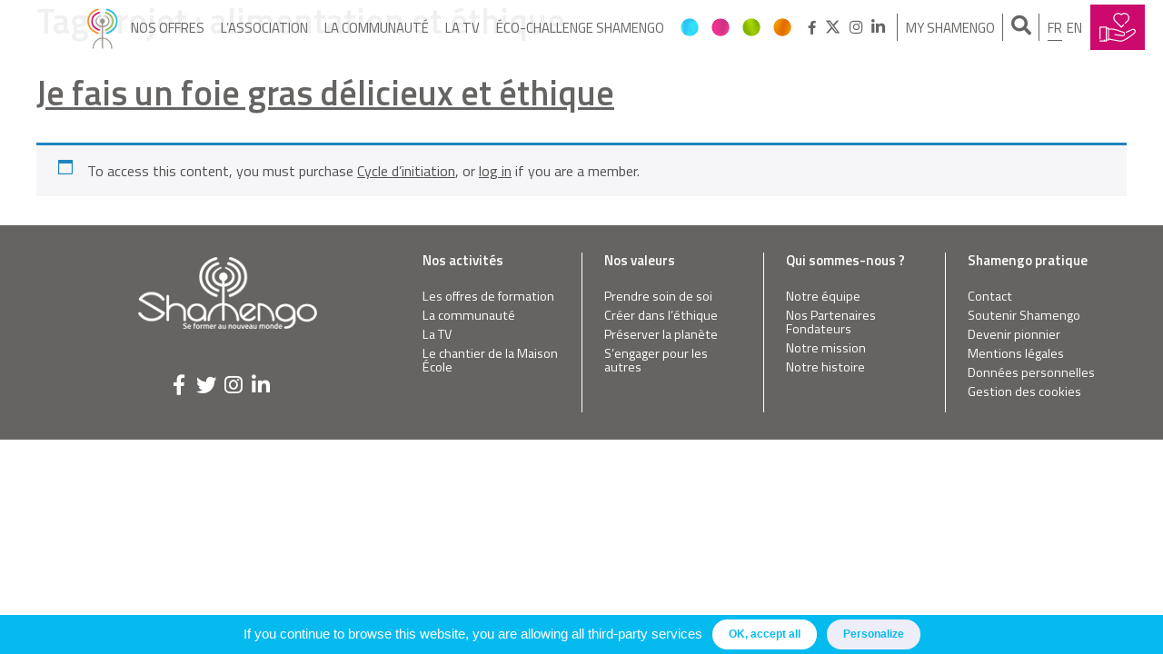

--- FILE ---
content_type: text/html; charset=UTF-8
request_url: https://www.shamengo.com/fr/project_tag/alimentation-et-ethique/
body_size: 16440
content:
<!DOCTYPE html>
<html lang="fr-FR">
<head>
	<script type="text/javascript">
		if( document.location.pathname == '/' || document.location.pathname == '' ){
			window.location.href = '/fr/';
		}
	</script>
	<meta charset="UTF-8">
	<meta name="viewport" content="width=device-width, initial-scale=1, user-scalable=no">
	<link rel="profile" href="http://gmpg.org/xfn/11">

	<meta name='robots' content='noindex, follow' />

	<!-- This site is optimized with the Yoast SEO plugin v26.3 - https://yoast.com/wordpress/plugins/seo/ -->
	<title>alimentation et éthique Archives - Shamengo</title>
<link crossorigin data-rocket-preconnect href="https://maps.googleapis.com" rel="preconnect">
<link crossorigin data-rocket-preconnect href="https://www.google.com" rel="preconnect">
<link crossorigin data-rocket-preload as="font" href="https://www.shamengo.com/wp-content/plugins/js_composer/assets/lib/vendor/node_modules/@fortawesome/fontawesome-free/webfonts/fa-brands-400.woff2" rel="preload">
<link crossorigin data-rocket-preload as="font" href="https://www.shamengo.com/wp-content/plugins/js_composer/assets/lib/vendor/node_modules/@fortawesome/fontawesome-free/webfonts/fa-regular-400.woff2" rel="preload">
<link crossorigin data-rocket-preload as="font" href="https://www.shamengo.com/wp-content/plugins/woocommerce/assets/fonts/WooCommerce.woff2" rel="preload"><link rel="preload" data-rocket-preload as="image" href="https://www.shamengo.com/wp-content/uploads/2018/03/logo-shamengo-footer.png" fetchpriority="high">
	<meta property="og:locale" content="fr_FR" />
	<meta property="og:type" content="article" />
	<meta property="og:title" content="alimentation et éthique Archives - Shamengo" />
	<meta property="og:url" content="https://www.shamengo.com/fr/project_tag/alimentation-et-ethique/" />
	<meta property="og:site_name" content="Shamengo" />
	<meta property="og:image" content="//www.shamengo.com/wp-content/uploads/2018/03/logo-shamengo-couleur.png" />
	<meta property="og:image:width" content="555" />
	<meta property="og:image:height" content="226" />
	<meta property="og:image:type" content="image/png" />
	<meta name="twitter:card" content="summary_large_image" />
	<meta name="twitter:site" content="@shamengo" />
	<script type="application/ld+json" class="yoast-schema-graph">{"@context":"https://schema.org","@graph":[{"@type":"CollectionPage","@id":"https://www.shamengo.com/fr/project_tag/alimentation-et-ethique/","url":"https://www.shamengo.com/fr/project_tag/alimentation-et-ethique/","name":"alimentation et éthique Archives - Shamengo","isPartOf":{"@id":"https://www.shamengo.com/fr/#website"},"primaryImageOfPage":{"@id":"https://www.shamengo.com/fr/project_tag/alimentation-et-ethique/#primaryimage"},"image":{"@id":"https://www.shamengo.com/fr/project_tag/alimentation-et-ethique/#primaryimage"},"thumbnailUrl":"//www.shamengo.com/wp-content/uploads/2019/09/FireShot-Capture-143-GOURMEY-Foie-gras-sans-gavage-ni-abattage-gourmey.jpg","breadcrumb":{"@id":"https://www.shamengo.com/fr/project_tag/alimentation-et-ethique/#breadcrumb"},"inLanguage":"fr-FR"},{"@type":"ImageObject","inLanguage":"fr-FR","@id":"https://www.shamengo.com/fr/project_tag/alimentation-et-ethique/#primaryimage","url":"//www.shamengo.com/wp-content/uploads/2019/09/FireShot-Capture-143-GOURMEY-Foie-gras-sans-gavage-ni-abattage-gourmey.jpg","contentUrl":"//www.shamengo.com/wp-content/uploads/2019/09/FireShot-Capture-143-GOURMEY-Foie-gras-sans-gavage-ni-abattage-gourmey.jpg","width":1920,"height":531},{"@type":"BreadcrumbList","@id":"https://www.shamengo.com/fr/project_tag/alimentation-et-ethique/#breadcrumb","itemListElement":[{"@type":"ListItem","position":1,"name":"Accueil","item":"https://www.shamengo.com/fr/"},{"@type":"ListItem","position":2,"name":"alimentation et éthique"}]},{"@type":"WebSite","@id":"https://www.shamengo.com/fr/#website","url":"https://www.shamengo.com/fr/","name":"Shamengo","description":"Se former au nouveau monde","publisher":{"@id":"https://www.shamengo.com/fr/#organization"},"potentialAction":[{"@type":"SearchAction","target":{"@type":"EntryPoint","urlTemplate":"https://www.shamengo.com/fr/?s={search_term_string}"},"query-input":{"@type":"PropertyValueSpecification","valueRequired":true,"valueName":"search_term_string"}}],"inLanguage":"fr-FR"},{"@type":"Organization","@id":"https://www.shamengo.com/fr/#organization","name":"Shamengo","url":"https://www.shamengo.com/fr/","logo":{"@type":"ImageObject","inLanguage":"fr-FR","@id":"https://www.shamengo.com/fr/#/schema/logo/image/","url":"//www.shamengo.com/wp-content/uploads/2018/03/logo-shamengo-couleur.png","contentUrl":"//www.shamengo.com/wp-content/uploads/2018/03/logo-shamengo-couleur.png","width":555,"height":226,"caption":"Shamengo"},"image":{"@id":"https://www.shamengo.com/fr/#/schema/logo/image/"},"sameAs":["https://www.facebook.com/Shamengo/","https://x.com/shamengo","https://www.instagram.com/shamengoevent/","https://www.linkedin.com/in/shamengo"]}]}</script>
	<!-- / Yoast SEO plugin. -->


<link rel='dns-prefetch' href='//maps.googleapis.com' />
<link rel='dns-prefetch' href='//maxcdn.bootstrapcdn.com' />
<link rel='dns-prefetch' href='//ajax.googleapis.com' />

<link rel="alternate" type="application/rss+xml" title="Shamengo &raquo; Flux" href="https://www.shamengo.com/fr/feed/" />
<link rel="alternate" type="application/rss+xml" title="Shamengo &raquo; Flux des commentaires" href="https://www.shamengo.com/fr/comments/feed/" />
<link data-minify="1" rel='stylesheet' id='dashicons-css' href='https://www.shamengo.com/wp-content/cache/min/1/wp-includes/css/dashicons.min.css?ver=1740850370' type='text/css' media='all' />
<link rel='stylesheet' id='wp-jquery-ui-dialog-css' href='https://www.shamengo.com/wp-includes/css/jquery-ui-dialog.min.css?ver=6.7' type='text/css' media='all' />
<style id='wp-emoji-styles-inline-css' type='text/css'>

	img.wp-smiley, img.emoji {
		display: inline !important;
		border: none !important;
		box-shadow: none !important;
		height: 1em !important;
		width: 1em !important;
		margin: 0 0.07em !important;
		vertical-align: -0.1em !important;
		background: none !important;
		padding: 0 !important;
	}
</style>
<link rel='stylesheet' id='wp-block-library-css' href='https://www.shamengo.com/wp-includes/css/dist/block-library/style.min.css?ver=6.7' type='text/css' media='all' />
<link rel='stylesheet' id='um_scrollbar-css' href='https://www.shamengo.com/wp-content/plugins/um-messaging/assets/libs/simplebar/simplebar.min.css?ver=4.0.0-alpha.5' type='text/css' media='all' />
<link rel='stylesheet' id='um_modal-css' href='https://www.shamengo.com/wp-content/plugins/ultimate-member/assets/css/um-modal.min.css?ver=2.10.1' type='text/css' media='all' />
<link rel='stylesheet' id='um_responsive-css' href='https://www.shamengo.com/wp-content/plugins/ultimate-member/assets/css/um-responsive.min.css?ver=2.10.1' type='text/css' media='all' />
<link rel='stylesheet' id='um-messaging-css' href='https://www.shamengo.com/wp-content/plugins/um-messaging/assets/css/um-messaging.min.css?ver=2.4.2' type='text/css' media='all' />
<style id='um-messaging-inline-css' type='text/css'>
.um-message-item-content a { color:#3ba1da; text-decoration: underline !important;}
			.um-message-item-content a:hover {color: rgba(59, 161, 218, 0.9);}
			.um-message-item.left_m .um-message-item-content a {color: #fff}
			.um-message-send, .um-message-send.disabled:hover { background-color:#3ba1da; }
			.um-message-send:hover { background-color: rgba(59, 161, 218, 0.9) }
			.um-message-item.left_m .um-message-item-content { background-color: rgba(59, 161, 218, 0.8);}
			.um-message-footer { background: rgba(59, 161, 218, 0.03); border-top: 1px solid rgba(59, 161, 218, 0.2);}
			.um-message-textarea textarea, div.um div.um-form .um-message-textarea textarea {border: 2px solid rgba(59, 161, 218, 0.3) !important}
			.um-message-textarea textarea:focus,  div.um div.um-form .um-message-textarea textarea:focus {border: 2px solid rgba(59, 161, 218, 0.6) !important}
			.um-message-emolist { border: 1px solid rgba(59, 161, 218, 0.25);}
			.um-message-conv-item.active {color: #3ba1da;}
			.um-message-conv-view {border-left: 1px solid rgba(59, 161, 218, 0.2);}
</style>
<style id='classic-theme-styles-inline-css' type='text/css'>
/*! This file is auto-generated */
.wp-block-button__link{color:#fff;background-color:#32373c;border-radius:9999px;box-shadow:none;text-decoration:none;padding:calc(.667em + 2px) calc(1.333em + 2px);font-size:1.125em}.wp-block-file__button{background:#32373c;color:#fff;text-decoration:none}
</style>
<style id='global-styles-inline-css' type='text/css'>
:root{--wp--preset--aspect-ratio--square: 1;--wp--preset--aspect-ratio--4-3: 4/3;--wp--preset--aspect-ratio--3-4: 3/4;--wp--preset--aspect-ratio--3-2: 3/2;--wp--preset--aspect-ratio--2-3: 2/3;--wp--preset--aspect-ratio--16-9: 16/9;--wp--preset--aspect-ratio--9-16: 9/16;--wp--preset--color--black: #000000;--wp--preset--color--cyan-bluish-gray: #abb8c3;--wp--preset--color--white: #ffffff;--wp--preset--color--pale-pink: #f78da7;--wp--preset--color--vivid-red: #cf2e2e;--wp--preset--color--luminous-vivid-orange: #ff6900;--wp--preset--color--luminous-vivid-amber: #fcb900;--wp--preset--color--light-green-cyan: #7bdcb5;--wp--preset--color--vivid-green-cyan: #00d084;--wp--preset--color--pale-cyan-blue: #8ed1fc;--wp--preset--color--vivid-cyan-blue: #0693e3;--wp--preset--color--vivid-purple: #9b51e0;--wp--preset--gradient--vivid-cyan-blue-to-vivid-purple: linear-gradient(135deg,rgba(6,147,227,1) 0%,rgb(155,81,224) 100%);--wp--preset--gradient--light-green-cyan-to-vivid-green-cyan: linear-gradient(135deg,rgb(122,220,180) 0%,rgb(0,208,130) 100%);--wp--preset--gradient--luminous-vivid-amber-to-luminous-vivid-orange: linear-gradient(135deg,rgba(252,185,0,1) 0%,rgba(255,105,0,1) 100%);--wp--preset--gradient--luminous-vivid-orange-to-vivid-red: linear-gradient(135deg,rgba(255,105,0,1) 0%,rgb(207,46,46) 100%);--wp--preset--gradient--very-light-gray-to-cyan-bluish-gray: linear-gradient(135deg,rgb(238,238,238) 0%,rgb(169,184,195) 100%);--wp--preset--gradient--cool-to-warm-spectrum: linear-gradient(135deg,rgb(74,234,220) 0%,rgb(151,120,209) 20%,rgb(207,42,186) 40%,rgb(238,44,130) 60%,rgb(251,105,98) 80%,rgb(254,248,76) 100%);--wp--preset--gradient--blush-light-purple: linear-gradient(135deg,rgb(255,206,236) 0%,rgb(152,150,240) 100%);--wp--preset--gradient--blush-bordeaux: linear-gradient(135deg,rgb(254,205,165) 0%,rgb(254,45,45) 50%,rgb(107,0,62) 100%);--wp--preset--gradient--luminous-dusk: linear-gradient(135deg,rgb(255,203,112) 0%,rgb(199,81,192) 50%,rgb(65,88,208) 100%);--wp--preset--gradient--pale-ocean: linear-gradient(135deg,rgb(255,245,203) 0%,rgb(182,227,212) 50%,rgb(51,167,181) 100%);--wp--preset--gradient--electric-grass: linear-gradient(135deg,rgb(202,248,128) 0%,rgb(113,206,126) 100%);--wp--preset--gradient--midnight: linear-gradient(135deg,rgb(2,3,129) 0%,rgb(40,116,252) 100%);--wp--preset--font-size--small: 13px;--wp--preset--font-size--medium: 20px;--wp--preset--font-size--large: 36px;--wp--preset--font-size--x-large: 42px;--wp--preset--font-family--inter: "Inter", sans-serif;--wp--preset--font-family--cardo: Cardo;--wp--preset--spacing--20: 0.44rem;--wp--preset--spacing--30: 0.67rem;--wp--preset--spacing--40: 1rem;--wp--preset--spacing--50: 1.5rem;--wp--preset--spacing--60: 2.25rem;--wp--preset--spacing--70: 3.38rem;--wp--preset--spacing--80: 5.06rem;--wp--preset--shadow--natural: 6px 6px 9px rgba(0, 0, 0, 0.2);--wp--preset--shadow--deep: 12px 12px 50px rgba(0, 0, 0, 0.4);--wp--preset--shadow--sharp: 6px 6px 0px rgba(0, 0, 0, 0.2);--wp--preset--shadow--outlined: 6px 6px 0px -3px rgba(255, 255, 255, 1), 6px 6px rgba(0, 0, 0, 1);--wp--preset--shadow--crisp: 6px 6px 0px rgba(0, 0, 0, 1);}:where(.is-layout-flex){gap: 0.5em;}:where(.is-layout-grid){gap: 0.5em;}body .is-layout-flex{display: flex;}.is-layout-flex{flex-wrap: wrap;align-items: center;}.is-layout-flex > :is(*, div){margin: 0;}body .is-layout-grid{display: grid;}.is-layout-grid > :is(*, div){margin: 0;}:where(.wp-block-columns.is-layout-flex){gap: 2em;}:where(.wp-block-columns.is-layout-grid){gap: 2em;}:where(.wp-block-post-template.is-layout-flex){gap: 1.25em;}:where(.wp-block-post-template.is-layout-grid){gap: 1.25em;}.has-black-color{color: var(--wp--preset--color--black) !important;}.has-cyan-bluish-gray-color{color: var(--wp--preset--color--cyan-bluish-gray) !important;}.has-white-color{color: var(--wp--preset--color--white) !important;}.has-pale-pink-color{color: var(--wp--preset--color--pale-pink) !important;}.has-vivid-red-color{color: var(--wp--preset--color--vivid-red) !important;}.has-luminous-vivid-orange-color{color: var(--wp--preset--color--luminous-vivid-orange) !important;}.has-luminous-vivid-amber-color{color: var(--wp--preset--color--luminous-vivid-amber) !important;}.has-light-green-cyan-color{color: var(--wp--preset--color--light-green-cyan) !important;}.has-vivid-green-cyan-color{color: var(--wp--preset--color--vivid-green-cyan) !important;}.has-pale-cyan-blue-color{color: var(--wp--preset--color--pale-cyan-blue) !important;}.has-vivid-cyan-blue-color{color: var(--wp--preset--color--vivid-cyan-blue) !important;}.has-vivid-purple-color{color: var(--wp--preset--color--vivid-purple) !important;}.has-black-background-color{background-color: var(--wp--preset--color--black) !important;}.has-cyan-bluish-gray-background-color{background-color: var(--wp--preset--color--cyan-bluish-gray) !important;}.has-white-background-color{background-color: var(--wp--preset--color--white) !important;}.has-pale-pink-background-color{background-color: var(--wp--preset--color--pale-pink) !important;}.has-vivid-red-background-color{background-color: var(--wp--preset--color--vivid-red) !important;}.has-luminous-vivid-orange-background-color{background-color: var(--wp--preset--color--luminous-vivid-orange) !important;}.has-luminous-vivid-amber-background-color{background-color: var(--wp--preset--color--luminous-vivid-amber) !important;}.has-light-green-cyan-background-color{background-color: var(--wp--preset--color--light-green-cyan) !important;}.has-vivid-green-cyan-background-color{background-color: var(--wp--preset--color--vivid-green-cyan) !important;}.has-pale-cyan-blue-background-color{background-color: var(--wp--preset--color--pale-cyan-blue) !important;}.has-vivid-cyan-blue-background-color{background-color: var(--wp--preset--color--vivid-cyan-blue) !important;}.has-vivid-purple-background-color{background-color: var(--wp--preset--color--vivid-purple) !important;}.has-black-border-color{border-color: var(--wp--preset--color--black) !important;}.has-cyan-bluish-gray-border-color{border-color: var(--wp--preset--color--cyan-bluish-gray) !important;}.has-white-border-color{border-color: var(--wp--preset--color--white) !important;}.has-pale-pink-border-color{border-color: var(--wp--preset--color--pale-pink) !important;}.has-vivid-red-border-color{border-color: var(--wp--preset--color--vivid-red) !important;}.has-luminous-vivid-orange-border-color{border-color: var(--wp--preset--color--luminous-vivid-orange) !important;}.has-luminous-vivid-amber-border-color{border-color: var(--wp--preset--color--luminous-vivid-amber) !important;}.has-light-green-cyan-border-color{border-color: var(--wp--preset--color--light-green-cyan) !important;}.has-vivid-green-cyan-border-color{border-color: var(--wp--preset--color--vivid-green-cyan) !important;}.has-pale-cyan-blue-border-color{border-color: var(--wp--preset--color--pale-cyan-blue) !important;}.has-vivid-cyan-blue-border-color{border-color: var(--wp--preset--color--vivid-cyan-blue) !important;}.has-vivid-purple-border-color{border-color: var(--wp--preset--color--vivid-purple) !important;}.has-vivid-cyan-blue-to-vivid-purple-gradient-background{background: var(--wp--preset--gradient--vivid-cyan-blue-to-vivid-purple) !important;}.has-light-green-cyan-to-vivid-green-cyan-gradient-background{background: var(--wp--preset--gradient--light-green-cyan-to-vivid-green-cyan) !important;}.has-luminous-vivid-amber-to-luminous-vivid-orange-gradient-background{background: var(--wp--preset--gradient--luminous-vivid-amber-to-luminous-vivid-orange) !important;}.has-luminous-vivid-orange-to-vivid-red-gradient-background{background: var(--wp--preset--gradient--luminous-vivid-orange-to-vivid-red) !important;}.has-very-light-gray-to-cyan-bluish-gray-gradient-background{background: var(--wp--preset--gradient--very-light-gray-to-cyan-bluish-gray) !important;}.has-cool-to-warm-spectrum-gradient-background{background: var(--wp--preset--gradient--cool-to-warm-spectrum) !important;}.has-blush-light-purple-gradient-background{background: var(--wp--preset--gradient--blush-light-purple) !important;}.has-blush-bordeaux-gradient-background{background: var(--wp--preset--gradient--blush-bordeaux) !important;}.has-luminous-dusk-gradient-background{background: var(--wp--preset--gradient--luminous-dusk) !important;}.has-pale-ocean-gradient-background{background: var(--wp--preset--gradient--pale-ocean) !important;}.has-electric-grass-gradient-background{background: var(--wp--preset--gradient--electric-grass) !important;}.has-midnight-gradient-background{background: var(--wp--preset--gradient--midnight) !important;}.has-small-font-size{font-size: var(--wp--preset--font-size--small) !important;}.has-medium-font-size{font-size: var(--wp--preset--font-size--medium) !important;}.has-large-font-size{font-size: var(--wp--preset--font-size--large) !important;}.has-x-large-font-size{font-size: var(--wp--preset--font-size--x-large) !important;}
:where(.wp-block-post-template.is-layout-flex){gap: 1.25em;}:where(.wp-block-post-template.is-layout-grid){gap: 1.25em;}
:where(.wp-block-columns.is-layout-flex){gap: 2em;}:where(.wp-block-columns.is-layout-grid){gap: 2em;}
:root :where(.wp-block-pullquote){font-size: 1.5em;line-height: 1.6;}
</style>
<link data-minify="1" rel='stylesheet' id='like-buttons-public-css-css' href='https://www.shamengo.com/wp-content/cache/min/1/wp-content/plugins/like-button/css/like-buttons-public.css?ver=1740850370' type='text/css' media='all' />
<link data-minify="1" rel='stylesheet' id='projects-style-css' href='https://www.shamengo.com/wp-content/cache/min/1/wp-content/plugins/projects/assets/css/projects.css?ver=1740850370' type='text/css' media='all' />
<link rel='stylesheet' id='shamengo-sumoselect-css-css' href='https://www.shamengo.com/wp-content/themes/shamengo/js/sumoselect/sumoselect.min.css?ver=6.7' type='text/css' media='all' />
<link data-minify="1" rel='stylesheet' id='fontawesome-css' href='https://www.shamengo.com/wp-content/cache/min/1/font-awesome/4.7.0/css/font-awesome.min.css?ver=1740850370' type='text/css' media='all' />
<link data-minify="1" rel='stylesheet' id='wcml-dropdown-0-css' href='https://www.shamengo.com/wp-content/cache/min/1/wp-content/plugins/woocommerce-multilingual/templates/currency-switchers/legacy-dropdown/style.css?ver=1740850370' type='text/css' media='all' />
<link data-minify="1" rel='stylesheet' id='woocommerce-layout-css' href='https://www.shamengo.com/wp-content/cache/min/1/wp-content/plugins/woocommerce/assets/css/woocommerce-layout.css?ver=1740850370' type='text/css' media='all' />
<link data-minify="1" rel='stylesheet' id='woocommerce-smallscreen-css' href='https://www.shamengo.com/wp-content/cache/min/1/wp-content/plugins/woocommerce/assets/css/woocommerce-smallscreen.css?ver=1740850370' type='text/css' media='only screen and (max-width: 768px)' />
<link data-minify="1" rel='stylesheet' id='woocommerce-general-css' href='https://www.shamengo.com/wp-content/cache/min/1/wp-content/plugins/woocommerce/assets/css/woocommerce.css?ver=1740850370' type='text/css' media='all' />
<style id='woocommerce-inline-inline-css' type='text/css'>
.woocommerce form .form-row .required { visibility: visible; }
</style>
<link rel='stylesheet' id='wpml-legacy-dropdown-0-css' href='https://www.shamengo.com/wp-content/plugins/sitepress-multilingual-cms/templates/language-switchers/legacy-dropdown/style.min.css?ver=1' type='text/css' media='all' />
<style id='wpml-legacy-dropdown-0-inline-css' type='text/css'>
.wpml-ls-statics-shortcode_actions, .wpml-ls-statics-shortcode_actions .wpml-ls-sub-menu, .wpml-ls-statics-shortcode_actions a {border-color:#cdcdcd;}.wpml-ls-statics-shortcode_actions a, .wpml-ls-statics-shortcode_actions .wpml-ls-sub-menu a, .wpml-ls-statics-shortcode_actions .wpml-ls-sub-menu a:link, .wpml-ls-statics-shortcode_actions li:not(.wpml-ls-current-language) .wpml-ls-link, .wpml-ls-statics-shortcode_actions li:not(.wpml-ls-current-language) .wpml-ls-link:link {color:#444444;background-color:#ffffff;}.wpml-ls-statics-shortcode_actions .wpml-ls-sub-menu a:hover,.wpml-ls-statics-shortcode_actions .wpml-ls-sub-menu a:focus, .wpml-ls-statics-shortcode_actions .wpml-ls-sub-menu a:link:hover, .wpml-ls-statics-shortcode_actions .wpml-ls-sub-menu a:link:focus {color:#000000;background-color:#eeeeee;}.wpml-ls-statics-shortcode_actions .wpml-ls-current-language > a {color:#444444;background-color:#ffffff;}.wpml-ls-statics-shortcode_actions .wpml-ls-current-language:hover>a, .wpml-ls-statics-shortcode_actions .wpml-ls-current-language>a:focus {color:#000000;background-color:#eeeeee;}
</style>
<link rel='stylesheet' id='wc-memberships-frontend-css' href='https://www.shamengo.com/wp-content/plugins/woocommerce-memberships/assets/css/frontend/wc-memberships-frontend.min.css?ver=1.9.7' type='text/css' media='all' />
<link data-minify="1" rel='stylesheet' id='shamengo-style-css' href='https://www.shamengo.com/wp-content/cache/min/1/wp-content/themes/shamengo/style.css?ver=1740850370' type='text/css' media='all' />
<link data-minify="1" rel='stylesheet' id='shamengo-custom-style-css' href='https://www.shamengo.com/wp-content/cache/min/1/wp-content/themes/shamengo/layouts/shamengo.css?ver=1740850370' type='text/css' media='all' />
<link data-minify="1" rel='stylesheet' id='shamengo-common-style-css' href='https://www.shamengo.com/wp-content/cache/min/1/wp-content/themes/shamengo/layouts/common.css?ver=1740850370' type='text/css' media='all' />
<link data-minify="1" rel='stylesheet' id='shamengo-fonts-css' href='https://www.shamengo.com/wp-content/cache/min/1/wp-content/themes/shamengo/layouts/fonts/flaticon.css?ver=1740850370' type='text/css' media='all' />
<link data-minify="1" rel='stylesheet' id='simplebar-css' href='https://www.shamengo.com/wp-content/cache/min/1/wp-content/themes/shamengo/js/simplebar/simplebar.css?ver=1740850370' type='text/css' media='all' />
<link data-minify="1" rel='stylesheet' id='um-styles-css' href='https://www.shamengo.com/wp-content/cache/min/1/wp-content/themes/shamengo/layouts/um.css?ver=1740850370' type='text/css' media='all' />
<link data-minify="1" rel='stylesheet' id='single-project-css-css' href='https://www.shamengo.com/wp-content/cache/min/1/wp-content/themes/shamengo/layouts/single-project.css?ver=1740850394' type='text/css' media='all' />
<link data-minify="1" rel='stylesheet' id='woocommerce-style-css' href='https://www.shamengo.com/wp-content/cache/min/1/wp-content/themes/shamengo/layouts/woocommerce.css?ver=1740850370' type='text/css' media='all' />
<link data-minify="1" rel='stylesheet' id='formations-style-css' href='https://www.shamengo.com/wp-content/cache/min/1/wp-content/themes/shamengo/layouts/formations.css?ver=1740850370' type='text/css' media='all' />
<link rel='stylesheet' id='editor-buttons-css' href='https://www.shamengo.com/wp-includes/css/editor.min.css?ver=6.7' type='text/css' media='all' />
<link rel='stylesheet' id='um_ui-css' href='https://www.shamengo.com/wp-content/plugins/ultimate-member/assets/libs/jquery-ui/jquery-ui.min.css?ver=1.13.2' type='text/css' media='all' />
<link rel='stylesheet' id='um_tipsy-css' href='https://www.shamengo.com/wp-content/plugins/ultimate-member/assets/libs/tipsy/tipsy.min.css?ver=1.0.0a' type='text/css' media='all' />
<link data-minify="1" rel='stylesheet' id='um_raty-css' href='https://www.shamengo.com/wp-content/cache/min/1/wp-content/plugins/ultimate-member/assets/libs/raty/um-raty.min.css?ver=1740850371' type='text/css' media='all' />
<link rel='stylesheet' id='select2-css' href='https://www.shamengo.com/wp-content/plugins/ultimate-member/assets/libs/select2/select2.min.css?ver=4.0.13' type='text/css' media='all' />
<link rel='stylesheet' id='um_fileupload-css' href='https://www.shamengo.com/wp-content/plugins/ultimate-member/assets/css/um-fileupload.min.css?ver=2.10.1' type='text/css' media='all' />
<link rel='stylesheet' id='um_confirm-css' href='https://www.shamengo.com/wp-content/plugins/ultimate-member/assets/libs/um-confirm/um-confirm.min.css?ver=1.0' type='text/css' media='all' />
<link rel='stylesheet' id='um_datetime-css' href='https://www.shamengo.com/wp-content/plugins/ultimate-member/assets/libs/pickadate/default.min.css?ver=3.6.2' type='text/css' media='all' />
<link rel='stylesheet' id='um_datetime_date-css' href='https://www.shamengo.com/wp-content/plugins/ultimate-member/assets/libs/pickadate/default.date.min.css?ver=3.6.2' type='text/css' media='all' />
<link rel='stylesheet' id='um_datetime_time-css' href='https://www.shamengo.com/wp-content/plugins/ultimate-member/assets/libs/pickadate/default.time.min.css?ver=3.6.2' type='text/css' media='all' />
<link data-minify="1" rel='stylesheet' id='um_fonticons_ii-css' href='https://www.shamengo.com/wp-content/cache/min/1/wp-content/plugins/ultimate-member/assets/libs/legacy/fonticons/fonticons-ii.min.css?ver=1740850371' type='text/css' media='all' />
<link data-minify="1" rel='stylesheet' id='um_fonticons_fa-css' href='https://www.shamengo.com/wp-content/cache/min/1/wp-content/plugins/ultimate-member/assets/libs/legacy/fonticons/fonticons-fa.min.css?ver=1740850371' type='text/css' media='all' />
<link data-minify="1" rel='stylesheet' id='um_fontawesome-css' href='https://www.shamengo.com/wp-content/cache/min/1/wp-content/plugins/ultimate-member/assets/css/um-fontawesome.min.css?ver=1740850371' type='text/css' media='all' />
<link rel='stylesheet' id='um_common-css' href='https://www.shamengo.com/wp-content/plugins/ultimate-member/assets/css/common.min.css?ver=2.10.1' type='text/css' media='all' />
<link rel='stylesheet' id='um_styles-css' href='https://www.shamengo.com/wp-content/plugins/ultimate-member/assets/css/um-styles.min.css?ver=2.10.1' type='text/css' media='all' />
<link rel='stylesheet' id='um_crop-css' href='https://www.shamengo.com/wp-content/plugins/ultimate-member/assets/libs/cropper/cropper.min.css?ver=1.6.1' type='text/css' media='all' />
<link rel='stylesheet' id='um_profile-css' href='https://www.shamengo.com/wp-content/plugins/ultimate-member/assets/css/um-profile.min.css?ver=2.10.1' type='text/css' media='all' />
<link rel='stylesheet' id='um_account-css' href='https://www.shamengo.com/wp-content/plugins/ultimate-member/assets/css/um-account.min.css?ver=2.10.1' type='text/css' media='all' />
<link rel='stylesheet' id='um_misc-css' href='https://www.shamengo.com/wp-content/plugins/ultimate-member/assets/css/um-misc.min.css?ver=2.10.1' type='text/css' media='all' />
<link rel='stylesheet' id='um_default_css-css' href='https://www.shamengo.com/wp-content/plugins/ultimate-member/assets/css/um-old-default.min.css?ver=2.10.1' type='text/css' media='all' />
<link data-minify="1" rel='stylesheet' id='um_old_css-css' href='https://www.shamengo.com/wp-content/cache/min/1/wp-content/uploads/ultimatemember/um_old_settings.css?ver=1740850371' type='text/css' media='all' />
<link data-minify="1" rel='stylesheet' id='jquery-ui-datepicker-css' href='https://www.shamengo.com/wp-content/cache/min/1/ajax/libs/jqueryui/1.8.18/themes/smoothness/jquery-ui.css?ver=1740850371' type='text/css' media='all' />
<link data-minify="1" rel='stylesheet' id='galaxyfunder_footable_css-css' href='https://www.shamengo.com/wp-content/cache/min/1/wp-content/plugins/gf/assets/css/footable.core.css?ver=1740850371' type='text/css' media='all' />
<link data-minify="1" rel='stylesheet' id='galaxyfunder_bootstrap_css-css' href='https://www.shamengo.com/wp-content/cache/min/1/wp-content/plugins/gf/assets/css/bootstrap.css?ver=1740850371' type='text/css' media='all' />
<link data-minify="1" rel='stylesheet' id='galaxy_funder_enqueue_styles-css' href='https://www.shamengo.com/wp-content/cache/min/1/wp-content/plugins/gf/assets/css/mystyle.css?ver=1740850371' type='text/css' media='all' />
<!--n2css--><!--n2js--><script type="text/javascript" src="https://www.shamengo.com/wp-includes/js/jquery/jquery.min.js?ver=3.7.1&#038;so_ver=01122020" id="jquery-core-js"></script>
<script type="text/javascript" src="https://www.shamengo.com/wp-includes/js/jquery/jquery-migrate.min.js?ver=3.4.1&#038;so_ver=01122020" id="jquery-migrate-js" data-rocket-defer defer></script>
<script type="text/javascript" id="wpml-cookie-js-extra">
/* <![CDATA[ */
var wpml_cookies = {"wp-wpml_current_language":{"value":"fr","expires":1,"path":"\/"}};
var wpml_cookies = {"wp-wpml_current_language":{"value":"fr","expires":1,"path":"\/"}};
/* ]]> */
</script>
<script data-minify="1" type="text/javascript" src="https://www.shamengo.com/wp-content/cache/min/1/wp-content/plugins/sitepress-multilingual-cms/res/js/cookies/language-cookie.js?ver=1740850371" id="wpml-cookie-js" defer="defer" data-wp-strategy="defer"></script>
<script data-minify="1" type="text/javascript" src="https://www.shamengo.com/wp-content/cache/min/1/wp-content/plugins/gf/assets/js/jquery.validate.js?ver=1740850371" id="galaxyfunder_jquery_validation-js" data-rocket-defer defer></script>
<script type="text/javascript" src="https://www.shamengo.com/wp-content/plugins/ultimate-member/assets/libs/select2/select2.full.min.js?ver=4.0.13&#038;so_ver=01122020" id="select2-js" data-rocket-defer defer></script>
<script type="text/javascript" id="wc-enhanced-select-js-extra">
/* <![CDATA[ */
var wc_enhanced_select_params = {"i18n_no_matches":"Aucun r\u00e9sultat","i18n_ajax_error":"\u00c9chec du chargement","i18n_input_too_short_1":"Veuillez saisir 1 caract\u00e8re ou plus","i18n_input_too_short_n":"Veuillez saisir %qty% caract\u00e8res ou plus","i18n_input_too_long_1":"Veuillez supprimer 1 caract\u00e8re","i18n_input_too_long_n":"Veuillez supprimer %qty% caract\u00e8res","i18n_selection_too_long_1":"Vous ne pouvez s\u00e9lectionner qu\u20191 article","i18n_selection_too_long_n":"Vous ne pouvez s\u00e9lectionner que %qty% articles","i18n_load_more":"Charger plus de r\u00e9sultats\u2026","i18n_searching":"Recherche\u2026","ajax_url":"https:\/\/www.shamengo.com\/wp-admin\/admin-ajax.php","search_products_nonce":"16abf21341","search_customers_nonce":"49682921cb"};
/* ]]> */
</script>
<script type="text/javascript" src="https://www.shamengo.com/wp-content/plugins/woocommerce/assets/js/admin/wc-enhanced-select.min.js?ver=9.4.4&#038;so_ver=01122020" id="wc-enhanced-select-js" data-rocket-defer defer></script>
<script type="text/javascript" id="like-buttons-public-js-js-extra">
/* <![CDATA[ */
var likeButton = {"ajaxurl":"https:\/\/www.shamengo.com\/wp-admin\/admin-ajax.php","like":"J'aime","unlike":"Je n'aime plus"};
/* ]]> */
</script>
<script data-minify="1" type="text/javascript" src="https://www.shamengo.com/wp-content/cache/min/1/wp-content/plugins/like-button/js/like-buttons-public.js?ver=1740850371" id="like-buttons-public-js-js" data-rocket-defer defer></script>
<script type="text/javascript" src="https://www.shamengo.com/wp-content/plugins/sitepress-multilingual-cms/templates/language-switchers/legacy-dropdown/script.min.js?ver=1&#038;so_ver=01122020" id="wpml-legacy-dropdown-0-js" data-rocket-defer defer></script>
<script type="text/javascript" src="https://www.shamengo.com/wp-content/plugins/woocommerce/assets/js/jquery-blockui/jquery.blockUI.min.js?ver=2.7.0-wc.9.4.4&#038;so_ver=01122020" id="jquery-blockui-js" data-wp-strategy="defer" data-rocket-defer defer></script>
<script type="text/javascript" id="wc-add-to-cart-js-extra">
/* <![CDATA[ */
var wc_add_to_cart_params = {"ajax_url":"\/wp-admin\/admin-ajax.php","wc_ajax_url":"\/fr\/?wc-ajax=%%endpoint%%","i18n_view_cart":"Voir le panier","cart_url":"https:\/\/www.shamengo.com\/fr\/panier\/","is_cart":"","cart_redirect_after_add":"no"};
/* ]]> */
</script>
<script type="text/javascript" src="https://www.shamengo.com/wp-content/plugins/woocommerce/assets/js/frontend/add-to-cart.min.js?ver=9.4.4&#038;so_ver=01122020" id="wc-add-to-cart-js" data-wp-strategy="defer" data-rocket-defer defer></script>
<script data-minify="1" type="text/javascript" src="https://www.shamengo.com/wp-content/cache/min/1/wp-content/plugins/js_composer/assets/js/vendors/woocommerce-add-to-cart.js?ver=1740850371" id="vc_woocommerce-add-to-cart-js-js" data-rocket-defer defer></script>
<script type="text/javascript" src="https://www.shamengo.com/wp-content/plugins/ultimate-member/assets/js/um-gdpr.min.js?ver=2.10.1&#038;so_ver=01122020" id="um-gdpr-js" data-rocket-defer defer></script>
<script data-minify="1" type="text/javascript" src="https://www.shamengo.com/wp-content/cache/min/1/wp-content/plugins/gf/assets/js/datepicker.js?ver=1740850371" id="cfdatepickerscript-js" data-rocket-defer defer></script>
<script data-minify="1" type="text/javascript" src="https://www.shamengo.com/wp-content/cache/min/1/wp-content/plugins/gf/assets/js/footable.js?ver=1740850371" id="galaxyfunder_footable-js" data-rocket-defer defer></script>
<script data-minify="1" type="text/javascript" src="https://www.shamengo.com/wp-content/cache/min/1/wp-content/plugins/gf/assets/js/footable.sort.js?ver=1740850371" id="galaxyfunder_footable_sort-js" data-rocket-defer defer></script>
<script data-minify="1" type="text/javascript" src="https://www.shamengo.com/wp-content/cache/min/1/wp-content/plugins/gf/assets/js/footable.paginate.js?ver=1740850371" id="galaxyfunder_footable_paging-js" data-rocket-defer defer></script>
<script data-minify="1" type="text/javascript" src="https://www.shamengo.com/wp-content/cache/min/1/wp-content/plugins/gf/assets/js/footable.filter.js?ver=1740850371" id="galaxyfunder_footable_filter-js" data-rocket-defer defer></script>
<script data-minify="1" type="text/javascript" src="https://www.shamengo.com/wp-content/cache/min/1/wp-content/plugins/gf/assets/js/customscript.js?ver=1740850371" id="cfcustomscript-js" data-rocket-defer defer></script>
<script></script><link rel="https://api.w.org/" href="https://www.shamengo.com/fr/wp-json/" /><link rel="alternate" title="JSON" type="application/json" href="https://www.shamengo.com/fr/wp-json/wp/v2/project_tag/4964" /><meta name="generator" content="WPML ver:4.7.1 stt:1,4;" />
                <script type="text/javascript">
                    jQuery(document).ready(function () {
                        jQuery('#gf_email_subscribeoption').click(function () {
                            var subscribe = jQuery('#gf_email_subscribeoption').is(':checked') ? 'yes' : 'no';
                            var getcurrentuser =0;
                            var data = {
                                action: 'gf_subscribevalue',
                                subscribe: subscribe,
                                getcurrentuser: getcurrentuser,
                                //dataclicked:dataclicked,
                            };
                                            jQuery.post("https://www.shamengo.com/wp-admin/admin-ajax.php", data,
                                    function (response) {
                                        //var newresponse = response.replace(/\s/g, '');
                                        if (response === '2') {
                                            alert("Successfully Unsubscribed...");
                                        } else {
                                            alert("Successfully Subscribed...");
                                        }
                                    });
                        });
                    });
                </script>
                	<noscript><style>.woocommerce-product-gallery{ opacity: 1 !important; }</style></noscript>
	<meta name="generator" content="Powered by WPBakery Page Builder - drag and drop page builder for WordPress."/>
<style class='wp-fonts-local' type='text/css'>
@font-face{font-family:Inter;font-style:normal;font-weight:300 900;font-display:fallback;src:url('https://www.shamengo.com/wp-content/plugins/woocommerce/assets/fonts/Inter-VariableFont_slnt,wght.woff2') format('woff2');font-stretch:normal;}
@font-face{font-family:Cardo;font-style:normal;font-weight:400;font-display:fallback;src:url('https://www.shamengo.com/wp-content/plugins/woocommerce/assets/fonts/cardo_normal_400.woff2') format('woff2');}
</style>
<link rel="icon" href="//www.shamengo.com/wp-content/uploads/2017/10/cropped-logo-shamengo-1-32x32.png" sizes="32x32" />
<link rel="icon" href="//www.shamengo.com/wp-content/uploads/2017/10/cropped-logo-shamengo-1-192x192.png" sizes="192x192" />
<link rel="apple-touch-icon" href="//www.shamengo.com/wp-content/uploads/2017/10/cropped-logo-shamengo-1-180x180.png" />
<meta name="msapplication-TileImage" content="//www.shamengo.com/wp-content/uploads/2017/10/cropped-logo-shamengo-1-270x270.png" />
<noscript><style> .wpb_animate_when_almost_visible { opacity: 1; }</style></noscript><noscript><style id="rocket-lazyload-nojs-css">.rll-youtube-player, [data-lazy-src]{display:none !important;}</style></noscript><meta name="generator" content="WP Rocket 3.20.0.3" data-wpr-features="wpr_defer_js wpr_minify_js wpr_lazyload_images wpr_preconnect_external_domains wpr_auto_preload_fonts wpr_oci wpr_minify_css wpr_preload_links wpr_desktop" /></head>

<body class="archive tax-project_tag term-alimentation-et-ethique term-4964 theme-shamengo woocommerce-no-js hfeed wpb-js-composer js-comp-ver-8.2 vc_responsive">

	
	<div  id="page" class="site">
		<header >
			<nav id="site-navigation" class="main-navigation">
				<div class="so-wrapper">
					<div class="menu-menu-2024-container"><ul id="primary-menu" class="menu"><li class="site-logo"><a href="https://www.shamengo.com/fr/" class="site-icon-link" title="Accueil"><img class="site-icon" src="//www.shamengo.com/wp-content/uploads/2017/10/cropped-logo-shamengo-1-150x150.png"></a></li><li id="menu-item-88210" class="menu-item menu-item-type-post_type menu-item-object-page menu-item-has-children menu-item-88210"><a href="https://www.shamengo.com/fr/nos-offres/">Nos offres</a>
<ul class="sub-menu">
	<li id="menu-item-88068" class="menu-item menu-item-type-post_type menu-item-object-page menu-item-88068"><a href="https://www.shamengo.com/fr/offres-entreprises/">Offres entreprises</a></li>
	<li id="menu-item-88085" class="menu-item menu-item-type-post_type menu-item-object-page menu-item-88085"><a href="https://www.shamengo.com/fr/offres-scolaires/">Offres scolaires</a></li>
	<li id="menu-item-88084" class="menu-item menu-item-type-post_type menu-item-object-page menu-item-88084"><a href="https://www.shamengo.com/fr/offres-particuliers/">Offres particuliers</a></li>
</ul>
</li>
<li id="menu-item-88070" class="menu-item menu-item-type-post_type menu-item-object-page menu-item-has-children menu-item-88070"><a href="https://www.shamengo.com/fr/association/">L&#8217;Association</a>
<ul class="sub-menu">
	<li id="menu-item-91402" class="menu-item menu-item-type-post_type menu-item-object-page menu-item-91402"><a href="https://www.shamengo.com/fr/association/">Découvrir</a></li>
	<li id="menu-item-76942" class="menu-item menu-item-type-post_type menu-item-object-page menu-item-76942"><a href="https://www.shamengo.com/fr/nos-actions/">Mission</a></li>
	<li id="menu-item-75963" class="menu-item menu-item-type-post_type menu-item-object-page menu-item-75963"><a href="https://www.shamengo.com/fr/notre-histoire/">Histoire</a></li>
	<li id="menu-item-85501" class="menu-item menu-item-type-post_type menu-item-object-page menu-item-85501"><a href="https://www.shamengo.com/fr/l-equipe/">L&#8217;Équipe</a></li>
	<li id="menu-item-76990" class="menu-item menu-item-type-post_type menu-item-object-page menu-item-76990"><a href="https://www.shamengo.com/fr/appart-ecole/">Appart’École</a></li>
	<li id="menu-item-76940" class="menu-item menu-item-type-post_type menu-item-object-page menu-item-76940"><a href="https://www.shamengo.com/fr/partenaires-ecole/">Nos Partenaires Fondateurs</a></li>
</ul>
</li>
<li id="menu-item-77000" class="menu-item menu-item-type-post_type menu-item-object-page menu-item-has-children menu-item-77000"><a href="https://www.shamengo.com/fr/parcourir-la-communaute/?user_type=explorateur&#038;order=most_recent">La communauté</a>
<ul class="sub-menu">
	<li id="menu-item-77001" class="menu-item menu-item-type-post_type menu-item-object-page menu-item-77001"><a href="https://www.shamengo.com/fr/parcourir-la-communaute/?user_type=explorateur&#038;order=most_recent">Parcourir</a></li>
	<li id="menu-item-76999" class="menu-item menu-item-type-post_type menu-item-object-page menu-item-76999"><a href="https://www.shamengo.com/fr/rejoindre-la-communaute/">Rejoindre</a></li>
</ul>
</li>
<li id="menu-item-80635" class="menu-item menu-item-type-post_type menu-item-object-page menu-item-has-children menu-item-80635"><a href="https://www.shamengo.com/fr/les-chaines-tv/">La TV</a>
<ul class="sub-menu">
	<li id="menu-item-80633" class="menu-item menu-item-type-post_type menu-item-object-page menu-item-80633"><a href="https://www.shamengo.com/fr/les-chaines-tv/">Les chaînes TV</a></li>
</ul>
</li>
<li id="menu-item-91004" class="menu-item menu-item-type-post_type menu-item-object-page menu-item-has-children menu-item-91004"><a href="https://www.shamengo.com/fr/eco-challenge-shamengo/">Éco-Challenge Shamengo</a>
<ul class="sub-menu">
	<li id="menu-item-91401" class="menu-item menu-item-type-post_type menu-item-object-page menu-item-91401"><a href="https://www.shamengo.com/fr/eco-challenge-shamengo/">Découvrir</a></li>
	<li id="menu-item-91045" class="menu-item menu-item-type-post_type menu-item-object-page menu-item-91045"><a href="https://www.shamengo.com/fr/faq-top-model-shamengo/">FAQ Éco-Challenge Shamengo</a></li>
</ul>
</li>
<li class="site-menu-thematic">
				<div class="site-menu-thematic-item-container ">
				<a href="https://www.shamengo.com/fr/prendre-soin-de-soi/" class="site-menu-thematic-item">
				<span class="site-menu-thematic-item-circle" style="background-image:url(//www.shamengo.com/wp-content/uploads/2018/02/rond-bleu-text-150x150.png)" ></span>
				<i class="fa fa-caret-up" style="color:#25bced"></i>
				<span class="site-menu-thematic-item-text" style="background-color:#25bced" >Prendre soin de soi</span>
				</a>
				</div>
				<div class="site-menu-thematic-item-container ">
				<a href="https://www.shamengo.com/fr/creer-dans-lethique/" class="site-menu-thematic-item">
				<span class="site-menu-thematic-item-circle" style="background-image:url(//www.shamengo.com/wp-content/uploads/2018/02/rond-rose-text-150x150.png)" ></span>
				<i class="fa fa-caret-up" style="color:#cc096c"></i>
				<span class="site-menu-thematic-item-text" style="background-color:#cc096c" >Créer dans l'éthique</span>
				</a>
				</div>
				<div class="site-menu-thematic-item-container ">
				<a href="https://www.shamengo.com/fr/preserver-la-planete/" class="site-menu-thematic-item">
				<span class="site-menu-thematic-item-circle" style="background-image:url(//www.shamengo.com/wp-content/uploads/2018/02/rond-vert-text-150x150.png)" ></span>
				<i class="fa fa-caret-up" style="color:#95c030"></i>
				<span class="site-menu-thematic-item-text" style="background-color:#95c030" >Préserver la planète</span>
				</a>
				</div>
				<div class="site-menu-thematic-item-container ">
				<a href="https://www.shamengo.com/fr/sengager-pour-les-autres/" class="site-menu-thematic-item">
				<span class="site-menu-thematic-item-circle" style="background-image:url(//www.shamengo.com/wp-content/uploads/2018/02/rond-orange-text-150x150.png)" ></span>
				<i class="fa fa-caret-up" style="color:#f19a2e"></i>
				<span class="site-menu-thematic-item-text" style="background-color:#f19a2e" >S'engager pour les autres</span>
				</a>
				</div></li><li class="rs-menu"><a href="https://www.facebook.com/Shamengo/" target="_blank"><i class="fa fa-facebook-f"></i></a><a href="https://twitter.com/Shamengo" target="_blank"><i class="fa fa-x" style="display:none;"></i><svg viewBox="0 0 24 24" aria-hidden="true" style="height: 100%; max-height: 17px; vertical-align: middle; padding-bottom: 5px;"><g style="fill:#666462;"><path style="fill:#666462;" d="M18.244 2.25h3.308l-7.227 8.26 8.502 11.24H16.17l-5.214-6.817L4.99 21.75H1.68l7.73-8.835L1.254 2.25H8.08l4.713 6.231zm-1.161 17.52h1.833L7.084 4.126H5.117z"></path></g></svg></a><a href="https://www.instagram.com/shamengo.officiel" target="_blank"><i class="fa fa-instagram"></i></a><a href="https://fr.linkedin.com/in/catherine-berthillier-30342334" target="_blank"><i class="fa fa-linkedin"></i></a></li><li class="user-menu"><a href="https://www.shamengo.com/fr/connexion/">My Shamengo</a></li><li class="search-menu"><a href=""><i class="fa fa-search"></i></a><div class="search-form-container hidden"><form role="search" method="get" class="search-form" action="https://www.shamengo.com/fr/">
				<label>
					<span class="screen-reader-text">Rechercher :</span>
					<input type="search" class="search-field" placeholder="Rechercher…" value="" name="s" />
				</label>
				<input type="submit" class="search-submit" value="Rechercher" />
			</form></div></li><li class="lang-switch-menu"><a href="https://www.shamengo.com/fr/project_tag/alimentation-et-ethique/" class="active">fr</a><a href="https://www.shamengo.com/en/" class="">en</a></li><li class="donation-cta"><a href="https://www.helloasso.com/associations/ecole-shamengo/formulaires/2" target="_blank"><img src="https://www.shamengo.com/wp-content/themes/shamengo/layouts/images/don.svg""><span>Faire un don</span></a></li></ul></div>									</div>
			</nav><!-- #site-navigation -->
			<div  class="menu_switch">
				<button class="hamburger hamburger--spin" type="button">
					<span class="hamburger-box">
						<span class="hamburger-inner"></span>
					</span>
				</button>
			</div>
		</header>

		<div  id="content" class="site-content">

	<div  id="primary" class="content-area">
		<main id="main" class="site-main">

		
			<header class="page-header">
				<h1 class="page-title">Tag projet : <span>alimentation et éthique</span></h1>			</header><!-- .page-header -->

			
<article id="post-50076" class="post-50076 project type-project status-publish has-post-thumbnail hentry project_state-prototype project_tag-alimentation-et-ethique project_tag-biotech project_tag-lutte-contre-le-rechauffement-climatique project_tag-protection-animale country-fr-fr thematique-alimentation-saine thematique-lutte-contre-le-rechauffement-climatique thematique-protection-animale thematique-science-responsable membership-content access-restricted">
	<header class="entry-header">
		<h2 class="entry-title"><a href="https://www.shamengo.com/fr/pionnier/je-fais-un-foie-gras-delicieux-et-ethique/" rel="bookmark">Je fais un foie gras délicieux et éthique</a></h2>	</header><!-- .entry-header -->

	<div class="entry-content">
		<div class="woocommerce">
<div class="woocommerce-info wc-memberships-restriction-message wc-memberships-message wc-memberships-content-restricted-message">To access this content, you must purchase <span class="wc-memberships-products-grant-access"><a href="https://www.shamengo.com/fr/produit/kit-dinitiation/">Cycle d&#8217;initiation</a></span>, or <a href="https://www.shamengo.com/fr/?page_id=38&#038;wcm_redirect_to=post&#038;wcm_redirect_id=4964">log in</a> if you are a member.</div>
</div>
	</div><!-- .entry-content -->

	<footer class="entry-footer">
			</footer><!-- .entry-footer -->
</article><!-- #post-## -->

		</main><!-- #main -->
	</div><!-- #primary -->


</div><!-- #content -->

<footer id="colophon" class="site-footer">
	<section id="footer" class="vc_section"><div class="vc_row wpb_row vc_row-fluid vc_row-o-equal-height vc_row-flex"><div class="wpb_column vc_column_container vc_col-sm-4"><div class="vc_column-inner"><div class="wpb_wrapper">
	<div id="footer-logo" class="wpb_single_image wpb_content_element vc_align_center wpb_content_element">
		
		<figure class="wpb_wrapper vc_figure">
			<a href="/" target="_self" class="vc_single_image-wrapper   vc_box_border_grey"><img fetchpriority="high" width="202" height="82" src="//www.shamengo.com/wp-content/uploads/2018/03/logo-shamengo-footer.png" class="vc_single_image-img attachment-medium" alt="" title="logo-shamengo-footer" decoding="async" /></a>
		</figure>
	</div>
<div class="vc_row wpb_row vc_inner vc_row-fluid footer-rs"><div class="wpb_column vc_column_container vc_col-sm-3"><div class="vc_column-inner"><div class="wpb_wrapper"><div class="vc_icon_element vc_icon_element-outer vc_do_icon vc_icon_element-align-center"><div class="vc_icon_element-inner vc_icon_element-color-white vc_icon_element-size-sm vc_icon_element-style- vc_icon_element-background-color-grey" ><span class="vc_icon_element-icon fa fa-facebook" ></span><a class="vc_icon_element-link" href="https://www.facebook.com/Shamengo/"  title="" target="_blank"></a></div></div></div></div></div><div class="wpb_column vc_column_container vc_col-sm-3"><div class="vc_column-inner"><div class="wpb_wrapper"><div class="vc_icon_element vc_icon_element-outer vc_do_icon vc_icon_element-align-center"><div class="vc_icon_element-inner vc_icon_element-color-white vc_icon_element-size-sm vc_icon_element-style- vc_icon_element-background-color-grey" ><span class="vc_icon_element-icon fa fa-twitter" ></span><a class="vc_icon_element-link" href="https://twitter.com/Shamengo"  title="" target="_blank"></a></div></div></div></div></div><div class="wpb_column vc_column_container vc_col-sm-3"><div class="vc_column-inner"><div class="wpb_wrapper"><div class="vc_icon_element vc_icon_element-outer vc_do_icon vc_icon_element-align-center"><div class="vc_icon_element-inner vc_icon_element-color-white vc_icon_element-size-sm vc_icon_element-style- vc_icon_element-background-color-grey" ><span class="vc_icon_element-icon fa fa-instagram" ></span><a class="vc_icon_element-link" href="https://www.instagram.com/shamengo.officiel/?hl=fr"  title="" target="_blank"></a></div></div></div></div></div><div class="wpb_column vc_column_container vc_col-sm-3"><div class="vc_column-inner"><div class="wpb_wrapper"><div class="vc_icon_element vc_icon_element-outer vc_do_icon vc_icon_element-align-center"><div class="vc_icon_element-inner vc_icon_element-color-white vc_icon_element-size-sm vc_icon_element-style- vc_icon_element-background-color-grey" ><span class="vc_icon_element-icon fa fa-linkedin" ></span><a class="vc_icon_element-link" href="https://www.linkedin.com/in/catherine-berthillier-30342334?originalSubdomain=fr"  title="" target="_blank"></a></div></div></div></div></div></div></div></div></div><div class="wpb_column vc_column_container vc_col-sm-2"><div class="vc_column-inner"><div class="wpb_wrapper">
	<div class="wpb_text_column wpb_content_element" >
		<div class="wpb_wrapper">
			<h4>Nos activités</h4>

		</div>
	</div>
<div id="footer-activity" class="vc_wp_custommenu wpb_content_element"><div class="widget widget_nav_menu"><div class="menu-menu-pied-de-page-nos-activites-container"><ul id="menu-menu-pied-de-page-nos-activites" class="menu"><li id="menu-item-88211" class="menu-item menu-item-type-post_type menu-item-object-page menu-item-88211"><a href="https://www.shamengo.com/fr/nos-offres/">Les offres de formation</a></li>
<li id="menu-item-22576" class="menu-item menu-item-type-post_type menu-item-object-page menu-item-22576"><a href="https://www.shamengo.com/fr/parcourir-la-communaute/?user_type=explorateur&#038;order=most_recent">La communauté</a></li>
<li id="menu-item-48704" class="menu-item menu-item-type-post_type menu-item-object-page menu-item-48704"><a href="https://www.shamengo.com/fr/?page_id=46883">La TV</a></li>
<li id="menu-item-88212" class="menu-item menu-item-type-post_type menu-item-object-page menu-item-88212"><a href="https://www.shamengo.com/fr/?page_id=77008">Le chantier de la Maison École</a></li>
</ul></div></div></div></div></div></div><div class="wpb_column vc_column_container vc_col-sm-2"><div class="vc_column-inner"><div class="wpb_wrapper">
	<div class="wpb_text_column wpb_content_element" >
		<div class="wpb_wrapper">
			<h4>Nos valeurs</h4>

		</div>
	</div>
<div id="footer-valors" class="vc_wp_custommenu wpb_content_element"><div class="widget widget_nav_menu"><div class="menu-menu-pied-de-page-nos-valeurs-container"><ul id="menu-menu-pied-de-page-nos-valeurs" class="menu"><li id="menu-item-22010" class="menu-item menu-item-type-post_type menu-item-object-page menu-item-22010"><a href="https://www.shamengo.com/fr/prendre-soin-de-soi/">Prendre soin de soi</a></li>
<li id="menu-item-22011" class="menu-item menu-item-type-post_type menu-item-object-page menu-item-22011"><a href="https://www.shamengo.com/fr/creer-dans-lethique/">Créer dans l&#8217;éthique</a></li>
<li id="menu-item-22009" class="menu-item menu-item-type-post_type menu-item-object-page menu-item-22009"><a href="https://www.shamengo.com/fr/preserver-la-planete/">Préserver la planète</a></li>
<li id="menu-item-22008" class="menu-item menu-item-type-post_type menu-item-object-page menu-item-22008"><a href="https://www.shamengo.com/fr/sengager-pour-les-autres/">S&#8217;engager pour les autres</a></li>
</ul></div></div></div></div></div></div><div class="wpb_column vc_column_container vc_col-sm-2"><div class="vc_column-inner"><div class="wpb_wrapper">
	<div class="wpb_text_column wpb_content_element" >
		<div class="wpb_wrapper">
			<h4>Qui sommes-nous ?</h4>

		</div>
	</div>
<div id="footer-who" class="vc_wp_custommenu wpb_content_element"><div class="widget widget_nav_menu"><div class="menu-menu-pied-de-page-qui-sommes-nous-container"><ul id="menu-menu-pied-de-page-qui-sommes-nous" class="menu"><li id="menu-item-22789" class="menu-item menu-item-type-post_type menu-item-object-page menu-item-22789"><a href="https://www.shamengo.com/fr/l-equipe/">Notre équipe</a></li>
<li id="menu-item-88213" class="menu-item menu-item-type-post_type menu-item-object-page menu-item-88213"><a href="https://www.shamengo.com/fr/partenaires-ecole/">Nos Partenaires Fondateurs</a></li>
<li id="menu-item-88214" class="menu-item menu-item-type-post_type menu-item-object-page menu-item-88214"><a href="https://www.shamengo.com/fr/nos-actions/">Notre mission</a></li>
<li id="menu-item-88215" class="menu-item menu-item-type-post_type menu-item-object-page menu-item-88215"><a href="https://www.shamengo.com/fr/notre-histoire/">Notre histoire</a></li>
</ul></div></div></div></div></div></div><div class="wpb_column vc_column_container vc_col-sm-2"><div class="vc_column-inner"><div class="wpb_wrapper">
	<div class="wpb_text_column wpb_content_element" >
		<div class="wpb_wrapper">
			<h4>Shamengo pratique</h4>

		</div>
	</div>
<div id="footer-other" class="vc_wp_custommenu wpb_content_element"><div class="widget widget_nav_menu"><div class="menu-menu-pied-de-page-shamengo-pratique-container"><ul id="menu-menu-pied-de-page-shamengo-pratique" class="menu"><li id="menu-item-22791" class="menu-item menu-item-type-post_type menu-item-object-page menu-item-22791"><a href="https://www.shamengo.com/fr/contact/">Contact</a></li>
<li id="menu-item-37780" class="menu-item menu-item-type-post_type menu-item-object-page menu-item-37780"><a href="https://www.shamengo.com/fr/soutenir-shamengo/">Soutenir Shamengo</a></li>
<li id="menu-item-37149" class="menu-item menu-item-type-post_type menu-item-object-page menu-item-37149"><a href="https://www.shamengo.com/fr/devenir-pionnier-shamengo/">Devenir pionnier</a></li>
<li id="menu-item-38532" class="menu-item menu-item-type-post_type menu-item-object-page menu-item-38532"><a href="https://www.shamengo.com/fr/mentions-legales/">Mentions légales</a></li>
<li id="menu-item-38801" class="menu-item menu-item-type-post_type menu-item-object-page menu-item-38801"><a href="https://www.shamengo.com/fr/donnees-personnelles/">Données personnelles</a></li>
<li id="menu-item-39834" class="display_cookie_config menu-item menu-item-type-custom menu-item-object-custom menu-item-39834"><a href="#">Gestion des cookies</a></li>
</ul></div></div></div></div></div></div></div></section>	<style type="text/css">
	</style>
</footer><!-- #colophon -->
</div><!-- #page -->


<div  id="um_upload_single" style="display:none;"></div>

<div  id="um_view_photo" style="display:none;">
	<a href="javascript:void(0);" data-action="um_remove_modal" class="um-modal-close" aria-label="Fermer la fenêtre modale de l’image">
		<i class="um-faicon-times"></i>
	</a>

	<div  class="um-modal-body photo">
		<div  class="um-modal-photo"></div>
	</div>
</div>
	<script type='text/javascript'>
		(function () {
			var c = document.body.className;
			c = c.replace(/woocommerce-no-js/, 'woocommerce-js');
			document.body.className = c;
		})();
	</script>
	<link data-minify="1" rel='stylesheet' id='wc-blocks-style-css' href='https://www.shamengo.com/wp-content/cache/min/1/wp-content/plugins/woocommerce/assets/client/blocks/wc-blocks.css?ver=1740850371' type='text/css' media='all' />
<link data-minify="1" rel='stylesheet' id='js_composer_front-css' href='https://www.shamengo.com/wp-content/cache/min/1/wp-content/plugins/js_composer/assets/css/js_composer.min.css?ver=1740850370' type='text/css' media='all' />
<link rel='stylesheet' id='vc_font_awesome_5_shims-css' href='https://www.shamengo.com/wp-content/plugins/js_composer/assets/lib/vendor/node_modules/@fortawesome/fontawesome-free/css/v4-shims.min.css?ver=8.2' type='text/css' media='all' />
<link data-minify="1" rel='stylesheet' id='vc_font_awesome_5-css' href='https://www.shamengo.com/wp-content/cache/min/1/wp-content/plugins/js_composer/assets/lib/vendor/node_modules/@fortawesome/fontawesome-free/css/all.min.css?ver=1740850371' type='text/css' media='all' />
<script type="text/javascript" id="wcml-mc-scripts-js-extra">
/* <![CDATA[ */
var wcml_mc_settings = {"wcml_spinner":"https:\/\/www.shamengo.com\/wp-content\/plugins\/sitepress-multilingual-cms\/res\/img\/ajax-loader.gif","current_currency":{"code":"EUR","symbol":"&euro;"},"cache_enabled":""};
/* ]]> */
</script>
<script type="text/javascript" src="https://www.shamengo.com/wp-content/plugins/woocommerce-multilingual/res/js/wcml-multi-currency.min.js?ver=5.4.0&#038;so_ver=01122020" id="wcml-mc-scripts-js" defer="defer" data-wp-strategy="defer"></script>
<script type="text/javascript" src="https://www.shamengo.com/wp-includes/js/jquery/ui/core.min.js?ver=1.13.3&#038;so_ver=01122020" id="jquery-ui-core-js" data-rocket-defer defer></script>
<script type="text/javascript" src="https://www.shamengo.com/wp-includes/js/jquery/ui/mouse.min.js?ver=1.13.3&#038;so_ver=01122020" id="jquery-ui-mouse-js" data-rocket-defer defer></script>
<script type="text/javascript" src="https://www.shamengo.com/wp-includes/js/jquery/ui/resizable.min.js?ver=1.13.3&#038;so_ver=01122020" id="jquery-ui-resizable-js" data-rocket-defer defer></script>
<script type="text/javascript" src="https://www.shamengo.com/wp-includes/js/jquery/ui/draggable.min.js?ver=1.13.3&#038;so_ver=01122020" id="jquery-ui-draggable-js" data-rocket-defer defer></script>
<script type="text/javascript" src="https://www.shamengo.com/wp-includes/js/jquery/ui/controlgroup.min.js?ver=1.13.3&#038;so_ver=01122020" id="jquery-ui-controlgroup-js" data-rocket-defer defer></script>
<script type="text/javascript" src="https://www.shamengo.com/wp-includes/js/jquery/ui/checkboxradio.min.js?ver=1.13.3&#038;so_ver=01122020" id="jquery-ui-checkboxradio-js" data-rocket-defer defer></script>
<script type="text/javascript" src="https://www.shamengo.com/wp-includes/js/jquery/ui/button.min.js?ver=1.13.3&#038;so_ver=01122020" id="jquery-ui-button-js" data-rocket-defer defer></script>
<script type="text/javascript" src="https://www.shamengo.com/wp-includes/js/jquery/ui/dialog.min.js?ver=1.13.3&#038;so_ver=01122020" id="jquery-ui-dialog-js" data-rocket-defer defer></script>
<script type="text/javascript" src="https://www.shamengo.com/wp-includes/js/jquery/jquery.form.min.js?ver=4.3.0&#038;so_ver=01122020" id="jquery-form-js" data-rocket-defer defer></script>
<script type="text/javascript" src="https://www.shamengo.com/wp-content/themes/shamengo/js/sumoselect/jquery.sumoselect.min.js?ver=6.7&#038;so_ver=01122020" id="shamengo-sumoselect-js-js" data-rocket-defer defer></script>
<script type="text/javascript" id="rocket-browser-checker-js-after">
/* <![CDATA[ */
"use strict";var _createClass=function(){function defineProperties(target,props){for(var i=0;i<props.length;i++){var descriptor=props[i];descriptor.enumerable=descriptor.enumerable||!1,descriptor.configurable=!0,"value"in descriptor&&(descriptor.writable=!0),Object.defineProperty(target,descriptor.key,descriptor)}}return function(Constructor,protoProps,staticProps){return protoProps&&defineProperties(Constructor.prototype,protoProps),staticProps&&defineProperties(Constructor,staticProps),Constructor}}();function _classCallCheck(instance,Constructor){if(!(instance instanceof Constructor))throw new TypeError("Cannot call a class as a function")}var RocketBrowserCompatibilityChecker=function(){function RocketBrowserCompatibilityChecker(options){_classCallCheck(this,RocketBrowserCompatibilityChecker),this.passiveSupported=!1,this._checkPassiveOption(this),this.options=!!this.passiveSupported&&options}return _createClass(RocketBrowserCompatibilityChecker,[{key:"_checkPassiveOption",value:function(self){try{var options={get passive(){return!(self.passiveSupported=!0)}};window.addEventListener("test",null,options),window.removeEventListener("test",null,options)}catch(err){self.passiveSupported=!1}}},{key:"initRequestIdleCallback",value:function(){!1 in window&&(window.requestIdleCallback=function(cb){var start=Date.now();return setTimeout(function(){cb({didTimeout:!1,timeRemaining:function(){return Math.max(0,50-(Date.now()-start))}})},1)}),!1 in window&&(window.cancelIdleCallback=function(id){return clearTimeout(id)})}},{key:"isDataSaverModeOn",value:function(){return"connection"in navigator&&!0===navigator.connection.saveData}},{key:"supportsLinkPrefetch",value:function(){var elem=document.createElement("link");return elem.relList&&elem.relList.supports&&elem.relList.supports("prefetch")&&window.IntersectionObserver&&"isIntersecting"in IntersectionObserverEntry.prototype}},{key:"isSlowConnection",value:function(){return"connection"in navigator&&"effectiveType"in navigator.connection&&("2g"===navigator.connection.effectiveType||"slow-2g"===navigator.connection.effectiveType)}}]),RocketBrowserCompatibilityChecker}();
/* ]]> */
</script>
<script type="text/javascript" id="rocket-preload-links-js-extra">
/* <![CDATA[ */
var RocketPreloadLinksConfig = {"excludeUris":"\/page-racine-wpml\/|\/|\/(?:.+\/)?feed(?:\/(?:.+\/?)?)?$|\/(?:.+\/)?embed\/|\/fr\/commande\/??(.*)|\/fr\/panier\/?|\/(index.php\/)?(.*)wp-json(\/.*|$)|\/refer\/|\/go\/|\/recommend\/|\/recommends\/","usesTrailingSlash":"1","imageExt":"jpg|jpeg|gif|png|tiff|bmp|webp|avif|pdf|doc|docx|xls|xlsx|php","fileExt":"jpg|jpeg|gif|png|tiff|bmp|webp|avif|pdf|doc|docx|xls|xlsx|php|html|htm","siteUrl":"https:\/\/www.shamengo.com\/fr\/","onHoverDelay":"100","rateThrottle":"3"};
/* ]]> */
</script>
<script type="text/javascript" id="rocket-preload-links-js-after">
/* <![CDATA[ */
(function() {
"use strict";var r="function"==typeof Symbol&&"symbol"==typeof Symbol.iterator?function(e){return typeof e}:function(e){return e&&"function"==typeof Symbol&&e.constructor===Symbol&&e!==Symbol.prototype?"symbol":typeof e},e=function(){function i(e,t){for(var n=0;n<t.length;n++){var i=t[n];i.enumerable=i.enumerable||!1,i.configurable=!0,"value"in i&&(i.writable=!0),Object.defineProperty(e,i.key,i)}}return function(e,t,n){return t&&i(e.prototype,t),n&&i(e,n),e}}();function i(e,t){if(!(e instanceof t))throw new TypeError("Cannot call a class as a function")}var t=function(){function n(e,t){i(this,n),this.browser=e,this.config=t,this.options=this.browser.options,this.prefetched=new Set,this.eventTime=null,this.threshold=1111,this.numOnHover=0}return e(n,[{key:"init",value:function(){!this.browser.supportsLinkPrefetch()||this.browser.isDataSaverModeOn()||this.browser.isSlowConnection()||(this.regex={excludeUris:RegExp(this.config.excludeUris,"i"),images:RegExp(".("+this.config.imageExt+")$","i"),fileExt:RegExp(".("+this.config.fileExt+")$","i")},this._initListeners(this))}},{key:"_initListeners",value:function(e){-1<this.config.onHoverDelay&&document.addEventListener("mouseover",e.listener.bind(e),e.listenerOptions),document.addEventListener("mousedown",e.listener.bind(e),e.listenerOptions),document.addEventListener("touchstart",e.listener.bind(e),e.listenerOptions)}},{key:"listener",value:function(e){var t=e.target.closest("a"),n=this._prepareUrl(t);if(null!==n)switch(e.type){case"mousedown":case"touchstart":this._addPrefetchLink(n);break;case"mouseover":this._earlyPrefetch(t,n,"mouseout")}}},{key:"_earlyPrefetch",value:function(t,e,n){var i=this,r=setTimeout(function(){if(r=null,0===i.numOnHover)setTimeout(function(){return i.numOnHover=0},1e3);else if(i.numOnHover>i.config.rateThrottle)return;i.numOnHover++,i._addPrefetchLink(e)},this.config.onHoverDelay);t.addEventListener(n,function e(){t.removeEventListener(n,e,{passive:!0}),null!==r&&(clearTimeout(r),r=null)},{passive:!0})}},{key:"_addPrefetchLink",value:function(i){return this.prefetched.add(i.href),new Promise(function(e,t){var n=document.createElement("link");n.rel="prefetch",n.href=i.href,n.onload=e,n.onerror=t,document.head.appendChild(n)}).catch(function(){})}},{key:"_prepareUrl",value:function(e){if(null===e||"object"!==(void 0===e?"undefined":r(e))||!1 in e||-1===["http:","https:"].indexOf(e.protocol))return null;var t=e.href.substring(0,this.config.siteUrl.length),n=this._getPathname(e.href,t),i={original:e.href,protocol:e.protocol,origin:t,pathname:n,href:t+n};return this._isLinkOk(i)?i:null}},{key:"_getPathname",value:function(e,t){var n=t?e.substring(this.config.siteUrl.length):e;return n.startsWith("/")||(n="/"+n),this._shouldAddTrailingSlash(n)?n+"/":n}},{key:"_shouldAddTrailingSlash",value:function(e){return this.config.usesTrailingSlash&&!e.endsWith("/")&&!this.regex.fileExt.test(e)}},{key:"_isLinkOk",value:function(e){return null!==e&&"object"===(void 0===e?"undefined":r(e))&&(!this.prefetched.has(e.href)&&e.origin===this.config.siteUrl&&-1===e.href.indexOf("?")&&-1===e.href.indexOf("#")&&!this.regex.excludeUris.test(e.href)&&!this.regex.images.test(e.href))}}],[{key:"run",value:function(){"undefined"!=typeof RocketPreloadLinksConfig&&new n(new RocketBrowserCompatibilityChecker({capture:!0,passive:!0}),RocketPreloadLinksConfig).init()}}]),n}();t.run();
}());
/* ]]> */
</script>
<script data-minify="1" type="text/javascript" src="https://www.shamengo.com/wp-content/cache/min/1/wp-content/themes/shamengo/js/navigation.js?ver=1740850371" id="shamengo-navigation-js" data-rocket-defer defer></script>
<script data-minify="1" type="text/javascript" src="https://www.shamengo.com/wp-content/cache/min/1/wp-content/themes/shamengo/js/shamengo.js?ver=1740850371" id="shamengo-js-js" data-rocket-defer defer></script>
<script data-minify="1" type="text/javascript" src="https://www.shamengo.com/wp-content/cache/min/1/wp-content/themes/shamengo/js/jquery.dialogOptions.js?ver=1740850371" id="shamengo-jquery-ui-dialog-option-js" data-rocket-defer defer></script>
<script data-minify="1" type="text/javascript" src="https://www.shamengo.com/wp-content/cache/min/1/wp-content/themes/shamengo/js/simplebar/simplebar.js?ver=1740850371" id="simplebar-js" data-rocket-defer defer></script>
<script type="text/javascript" id="shamengo-tarteaucitron-js-js-extra">
/* <![CDATA[ */
var tac_cdn_folder = "https:\/\/www.shamengo.com\/wp-content\/themes\/shamengo\/js\/tarteaucitron\/";
/* ]]> */
</script>
<script data-minify="1" type="text/javascript" src="https://www.shamengo.com/wp-content/cache/min/1/wp-content/themes/shamengo/js/tarteaucitron/tarteaucitron.js?ver=1740850371" id="shamengo-tarteaucitron-js-js" data-rocket-defer defer></script>
<script data-minify="1" type="text/javascript" src="https://www.shamengo.com/wp-content/cache/min/1/wp-content/themes/shamengo/js/load-tartaucitron.js?ver=1740850371" id="shamengo-load-tarteaucitron-js-js" data-rocket-defer defer></script>
<script data-minify="1" type="text/javascript" src="https://www.shamengo.com/wp-content/cache/min/1/wp-content/themes/shamengo/js/jquery.are-you-sure.js?ver=1740850371" id="um-jquery-ays-js" data-rocket-defer defer></script>
<script type="text/javascript" id="um-scripts-js-extra">
/* <![CDATA[ */
var cur_lang_code = "fr";
var aLabel = {"quick_edit":"Enregistrer"};
var ajax_object = {"ajax_url":"https:\/\/www.shamengo.com\/wp-admin\/admin-ajax.php"};
/* ]]> */
</script>
<script data-minify="1" type="text/javascript" src="https://www.shamengo.com/wp-content/cache/min/1/wp-content/themes/shamengo/js/um/um.js?ver=1740850371" id="um-scripts-js" data-rocket-defer defer></script>
<script type="text/javascript" id="single-project-js-js-extra">
/* <![CDATA[ */
var ajaxurl = "https:\/\/www.shamengo.com\/wp-admin\/admin-ajax.php";
/* ]]> */
</script>
<script data-minify="1" type="text/javascript" src="https://www.shamengo.com/wp-content/cache/min/1/wp-content/themes/shamengo/js/single-project.js?ver=1740850394" id="single-project-js-js" data-rocket-defer defer></script>
<script data-minify="1" type="text/javascript" src="https://www.shamengo.com/wp-content/cache/min/1/wp-content/themes/shamengo/js/formations.js?ver=1740850371" id="formations-script-js" data-rocket-defer defer></script>
<script type="text/javascript" src="https://maps.googleapis.com/maps/api/js?key=AIzaSyDe1LTVF57vExsM7n8Nbgxm-UXc9JpKpqs&#038;libraries=places&#038;ver=6.7&#038;so_ver=01122020" id="google-map-api-js" data-rocket-defer defer></script>
<script type="text/javascript" id="cart-widget-js-extra">
/* <![CDATA[ */
var actions = {"is_lang_switched":"1","force_reset":"0"};
/* ]]> */
</script>
<script type="text/javascript" src="https://www.shamengo.com/wp-content/plugins/woocommerce-multilingual/res/js/cart_widget.min.js?ver=5.4.0&#038;so_ver=01122020" id="cart-widget-js" defer="defer" data-wp-strategy="defer"></script>
<script type="text/javascript" src="https://www.shamengo.com/wp-content/plugins/woocommerce/assets/js/sourcebuster/sourcebuster.min.js?ver=9.4.4&#038;so_ver=01122020" id="sourcebuster-js-js" data-rocket-defer defer></script>
<script type="text/javascript" id="wc-order-attribution-js-extra">
/* <![CDATA[ */
var wc_order_attribution = {"params":{"lifetime":1.0e-5,"session":30,"base64":false,"ajaxurl":"https:\/\/www.shamengo.com\/wp-admin\/admin-ajax.php","prefix":"wc_order_attribution_","allowTracking":true},"fields":{"source_type":"current.typ","referrer":"current_add.rf","utm_campaign":"current.cmp","utm_source":"current.src","utm_medium":"current.mdm","utm_content":"current.cnt","utm_id":"current.id","utm_term":"current.trm","utm_source_platform":"current.plt","utm_creative_format":"current.fmt","utm_marketing_tactic":"current.tct","session_entry":"current_add.ep","session_start_time":"current_add.fd","session_pages":"session.pgs","session_count":"udata.vst","user_agent":"udata.uag"}};
/* ]]> */
</script>
<script type="text/javascript" src="https://www.shamengo.com/wp-content/plugins/woocommerce/assets/js/frontend/order-attribution.min.js?ver=9.4.4&#038;so_ver=01122020" id="wc-order-attribution-js" data-rocket-defer defer></script>
<script type="text/javascript" src="https://www.shamengo.com/wp-content/themes/shamengo/js/imagesloaded/imagesloaded.pkgd.min.js?ver=5.0.0&#038;so_ver=01122020" id="imagesloaded_js-js" data-rocket-defer defer></script>
<script type="text/javascript" src="https://www.google.com/recaptcha/api.js?hl=fr_FR&#038;onload=recaptchaCallback&#038;render=explicit&#038;ver=2.0&#038;so_ver=01122020" id="google-recaptcha-js"></script>
<script type="text/javascript" src="https://www.shamengo.com/wp-includes/js/dist/vendor/wp-polyfill.min.js?ver=3.15.0&#038;so_ver=01122020" id="wp-polyfill-js"></script>
<script type="text/javascript" id="wpcf7-recaptcha-js-before">
/* <![CDATA[ */
var wpcf7_recaptcha = {
    "sitekey": "6LegZSwsAAAAAIw9xVTgkbXate18dF_FrIRtVBGY",
    "actions": {
        "homepage": "homepage",
        "contactform": "contactform"
    }
};
/* ]]> */
</script>
<script data-minify="1" type="text/javascript" src="https://www.shamengo.com/wp-content/cache/min/1/wp-content/plugins/contact-form-7/modules/recaptcha/index.js?ver=1765809319" id="wpcf7-recaptcha-js" data-rocket-defer defer></script>
<script type="text/javascript" src="https://www.shamengo.com/wp-includes/js/underscore.min.js?ver=1.13.7&#038;so_ver=01122020" id="underscore-js" data-rocket-defer defer></script>
<script type="text/javascript" id="wp-util-js-extra">
/* <![CDATA[ */
var _wpUtilSettings = {"ajax":{"url":"\/wp-admin\/admin-ajax.php"}};
/* ]]> */
</script>
<script type="text/javascript" src="https://www.shamengo.com/wp-includes/js/wp-util.min.js?ver=6.7&#038;so_ver=01122020" id="wp-util-js" data-rocket-defer defer></script>
<script type="text/javascript" src="https://www.shamengo.com/wp-includes/js/dist/hooks.min.js?ver=4d63a3d491d11ffd8ac6&#038;so_ver=01122020" id="wp-hooks-js"></script>
<script type="text/javascript" src="https://www.shamengo.com/wp-includes/js/dist/i18n.min.js?ver=5e580eb46a90c2b997e6&#038;so_ver=01122020" id="wp-i18n-js"></script>
<script type="text/javascript" id="wp-i18n-js-after">
/* <![CDATA[ */
wp.i18n.setLocaleData( { 'text direction\u0004ltr': [ 'ltr' ] } );
/* ]]> */
</script>
<script type="text/javascript" src="https://www.shamengo.com/wp-content/plugins/ultimate-member/assets/libs/tipsy/tipsy.min.js?ver=1.0.0a&#038;so_ver=01122020" id="um_tipsy-js" data-rocket-defer defer></script>
<script type="text/javascript" src="https://www.shamengo.com/wp-content/plugins/ultimate-member/assets/libs/um-confirm/um-confirm.min.js?ver=1.0&#038;so_ver=01122020" id="um_confirm-js" data-rocket-defer defer></script>
<script type="text/javascript" src="https://www.shamengo.com/wp-content/plugins/ultimate-member/assets/libs/pickadate/picker.min.js?ver=3.6.2&#038;so_ver=01122020" id="um_datetime-js" data-rocket-defer defer></script>
<script type="text/javascript" src="https://www.shamengo.com/wp-content/plugins/ultimate-member/assets/libs/pickadate/picker.date.min.js?ver=3.6.2&#038;so_ver=01122020" id="um_datetime_date-js" data-rocket-defer defer></script>
<script type="text/javascript" src="https://www.shamengo.com/wp-content/plugins/ultimate-member/assets/libs/pickadate/picker.time.min.js?ver=3.6.2&#038;so_ver=01122020" id="um_datetime_time-js" data-rocket-defer defer></script>
<script type="text/javascript" src="https://www.shamengo.com/wp-content/plugins/ultimate-member/assets/libs/pickadate/translations/fr_FR.min.js?ver=3.6.2&#038;so_ver=01122020" id="um_datetime_locale-js" data-rocket-defer defer></script>
<script type="text/javascript" id="um_common-js-extra">
/* <![CDATA[ */
var um_common_variables = {"locale":"fr_FR"};
var um_common_variables = {"locale":"fr_FR"};
/* ]]> */
</script>
<script type="text/javascript" src="https://www.shamengo.com/wp-content/plugins/ultimate-member/assets/js/common.min.js?ver=2.10.1&#038;so_ver=01122020" id="um_common-js" data-rocket-defer defer></script>
<script type="text/javascript" src="https://www.shamengo.com/wp-content/plugins/ultimate-member/assets/libs/cropper/cropper.min.js?ver=1.6.1&#038;so_ver=01122020" id="um_crop-js" data-rocket-defer defer></script>
<script type="text/javascript" id="um_frontend_common-js-extra">
/* <![CDATA[ */
var um_frontend_common_variables = [];
/* ]]> */
</script>
<script type="text/javascript" src="https://www.shamengo.com/wp-content/plugins/ultimate-member/assets/js/common-frontend.min.js?ver=2.10.1&#038;so_ver=01122020" id="um_frontend_common-js" data-rocket-defer defer></script>
<script type="text/javascript" src="https://www.shamengo.com/wp-content/plugins/ultimate-member/assets/js/um-modal.min.js?ver=2.10.1&#038;so_ver=01122020" id="um_modal-js" data-rocket-defer defer></script>
<script type="text/javascript" src="https://www.shamengo.com/wp-content/plugins/ultimate-member/assets/libs/jquery-form/jquery-form.min.js?ver=2.10.1&#038;so_ver=01122020" id="um_jquery_form-js" data-rocket-defer defer></script>
<script data-minify="1" type="text/javascript" src="https://www.shamengo.com/wp-content/cache/min/1/wp-content/plugins/ultimate-member/assets/libs/fileupload/fileupload.js?ver=1740850371" id="um_fileupload-js" data-rocket-defer defer></script>
<script type="text/javascript" src="https://www.shamengo.com/wp-content/plugins/ultimate-member/assets/js/um-functions.min.js?ver=2.10.1&#038;so_ver=01122020" id="um_functions-js" data-rocket-defer defer></script>
<script type="text/javascript" src="https://www.shamengo.com/wp-content/plugins/ultimate-member/assets/js/um-responsive.min.js?ver=2.10.1&#038;so_ver=01122020" id="um_responsive-js" data-rocket-defer defer></script>
<script type="text/javascript" src="https://www.shamengo.com/wp-content/plugins/ultimate-member/assets/js/um-conditional.min.js?ver=2.10.1&#038;so_ver=01122020" id="um_conditional-js" data-rocket-defer defer></script>
<script data-minify="1" type="text/javascript" src="https://www.shamengo.com/wp-content/cache/min/1/wp-content/plugins/ultimate-member/assets/libs/select2/i18n/fr.js?ver=1740850371" id="um_select2_locale-js" data-rocket-defer defer></script>
<script type="text/javascript" id="um_raty-js-translations">
/* <![CDATA[ */
( function( domain, translations ) {
	var localeData = translations.locale_data[ domain ] || translations.locale_data.messages;
	localeData[""].domain = domain;
	wp.i18n.setLocaleData( localeData, domain );
} )( "ultimate-member", {"translation-revision-date":"2025-02-21 09:26:36+0000","generator":"GlotPress\/4.0.1","domain":"messages","locale_data":{"messages":{"":{"domain":"messages","plural-forms":"nplurals=2; plural=n > 1;","lang":"fr"},"Not rated yet!":["Pas encore not\u00e9\u00a0!"],"Cancel this rating!":["Annuler cette note\u00a0!"]}},"comment":{"reference":"assets\/libs\/raty\/um-raty.js"}} );
/* ]]> */
</script>
<script type="text/javascript" src="https://www.shamengo.com/wp-content/plugins/ultimate-member/assets/libs/raty/um-raty.min.js?ver=2.6.0&#038;so_ver=01122020" id="um_raty-js" data-rocket-defer defer></script>
<script type="text/javascript" id="um_scripts-js-extra">
/* <![CDATA[ */
var um_scripts = {"max_upload_size":"536870912","nonce":"2b6ff639f9"};
/* ]]> */
</script>
<script type="text/javascript" src="https://www.shamengo.com/wp-content/plugins/ultimate-member/assets/js/um-scripts.min.js?ver=2.10.1&#038;so_ver=01122020" id="um_scripts-js" data-rocket-defer defer></script>
<script type="text/javascript" id="um_profile-js-translations">
/* <![CDATA[ */
( function( domain, translations ) {
	var localeData = translations.locale_data[ domain ] || translations.locale_data.messages;
	localeData[""].domain = domain;
	wp.i18n.setLocaleData( localeData, domain );
} )( "ultimate-member", {"translation-revision-date":"2025-02-21 09:26:36+0000","generator":"GlotPress\/4.0.1","domain":"messages","locale_data":{"messages":{"":{"domain":"messages","plural-forms":"nplurals=2; plural=n > 1;","lang":"fr"},"Are you sure that you want to delete this user?":["Confirmez-vous vouloir supprimer ce compte\u00a0?"],"Upload a cover photo":["T\u00e9l\u00e9verser une photo de couverture"]}},"comment":{"reference":"assets\/js\/um-profile.js"}} );
/* ]]> */
</script>
<script type="text/javascript" src="https://www.shamengo.com/wp-content/plugins/ultimate-member/assets/js/um-profile.min.js?ver=2.10.1&#038;so_ver=01122020" id="um_profile-js" data-rocket-defer defer></script>
<script type="text/javascript" src="https://www.shamengo.com/wp-content/plugins/ultimate-member/assets/js/um-account.min.js?ver=2.10.1&#038;so_ver=01122020" id="um_account-js" data-rocket-defer defer></script>
<script type="text/javascript" src="https://www.shamengo.com/wp-includes/js/jquery/ui/datepicker.min.js?ver=1.13.3&#038;so_ver=01122020" id="jquery-ui-datepicker-js" data-rocket-defer defer></script>
<script type="text/javascript" id="jquery-ui-datepicker-js-after">
/* <![CDATA[ */
jQuery(function(jQuery){jQuery.datepicker.setDefaults({"closeText":"Fermer","currentText":"Aujourd\u2019hui","monthNames":["janvier","f\u00e9vrier","mars","avril","mai","juin","juillet","ao\u00fbt","septembre","octobre","novembre","d\u00e9cembre"],"monthNamesShort":["Jan","F\u00e9v","Mar","Avr","Mai","Juin","Juil","Ao\u00fbt","Sep","Oct","Nov","D\u00e9c"],"nextText":"Suivant","prevText":"Pr\u00e9c\u00e9dent","dayNames":["dimanche","lundi","mardi","mercredi","jeudi","vendredi","samedi"],"dayNamesShort":["dim","lun","mar","mer","jeu","ven","sam"],"dayNamesMin":["D","L","M","M","J","V","S"],"dateFormat":"d MM yy","firstDay":1,"isRTL":false});});
/* ]]> */
</script>
<script type="text/javascript" src="https://www.shamengo.com/wp-content/plugins/js_composer/assets/js/dist/js_composer_front.min.js?ver=8.2&#038;so_ver=01122020" id="wpb_composer_front_js-js" data-rocket-defer defer></script>
<script></script>		<script type="text/javascript">
		/* <![CDATA[ */
			if( typeof woocommerce_price_slider_params !== 'undefined' ) {
				woocommerce_price_slider_params.currency_format_symbol = wcml_mc_settings.current_currency.symbol;
			}
		/* ]]> */
		</script>
		<script>window.lazyLoadOptions=[{elements_selector:"img[data-lazy-src],.rocket-lazyload",data_src:"lazy-src",data_srcset:"lazy-srcset",data_sizes:"lazy-sizes",class_loading:"lazyloading",class_loaded:"lazyloaded",threshold:300,callback_loaded:function(element){if(element.tagName==="IFRAME"&&element.dataset.rocketLazyload=="fitvidscompatible"){if(element.classList.contains("lazyloaded")){if(typeof window.jQuery!="undefined"){if(jQuery.fn.fitVids){jQuery(element).parent().fitVids()}}}}}},{elements_selector:".rocket-lazyload",data_src:"lazy-src",data_srcset:"lazy-srcset",data_sizes:"lazy-sizes",class_loading:"lazyloading",class_loaded:"lazyloaded",threshold:300,}];window.addEventListener('LazyLoad::Initialized',function(e){var lazyLoadInstance=e.detail.instance;if(window.MutationObserver){var observer=new MutationObserver(function(mutations){var image_count=0;var iframe_count=0;var rocketlazy_count=0;mutations.forEach(function(mutation){for(var i=0;i<mutation.addedNodes.length;i++){if(typeof mutation.addedNodes[i].getElementsByTagName!=='function'){continue}
if(typeof mutation.addedNodes[i].getElementsByClassName!=='function'){continue}
images=mutation.addedNodes[i].getElementsByTagName('img');is_image=mutation.addedNodes[i].tagName=="IMG";iframes=mutation.addedNodes[i].getElementsByTagName('iframe');is_iframe=mutation.addedNodes[i].tagName=="IFRAME";rocket_lazy=mutation.addedNodes[i].getElementsByClassName('rocket-lazyload');image_count+=images.length;iframe_count+=iframes.length;rocketlazy_count+=rocket_lazy.length;if(is_image){image_count+=1}
if(is_iframe){iframe_count+=1}}});if(image_count>0||iframe_count>0||rocketlazy_count>0){lazyLoadInstance.update()}});var b=document.getElementsByTagName("body")[0];var config={childList:!0,subtree:!0};observer.observe(b,config)}},!1)</script><script data-no-minify="1" async src="https://www.shamengo.com/wp-content/plugins/wp-rocket/assets/js/lazyload/17.8.3/lazyload.min.js"></script>
</body>
</html>


--- FILE ---
content_type: text/html; charset=UTF-8
request_url: https://www.shamengo.com/wp-admin/admin-ajax.php
body_size: 268
content:
{"messages":"<span class=\"notif\">2<\/span>"}

--- FILE ---
content_type: text/javascript; charset=utf-8
request_url: https://www.shamengo.com/wp-content/cache/min/1/wp-content/plugins/gf/assets/js/datepicker.js?ver=1740850371
body_size: 198
content:
jQuery(function(){jQuery("._crowdfundingfromdatepicker_class").datepicker();jQuery("._crowdfundingtodatepicker_class").datepicker();jQuery("._crowdfundingfromdatepicker_class").datepicker({changeMonth:!0,onClose:function(selectedDate){var maxDate=new Date(Date.parse(selectedDate));maxDate.setDate(maxDate.getDate()+1);jQuery("._crowdfundingtodatepicker_class").datepicker("option","minDate",maxDate)}});jQuery("._crowdfundingtodatepicker_class").datepicker({changeMonth:!0,onClose:function(selectedDate){}})})

--- FILE ---
content_type: text/javascript; charset=utf-8
request_url: https://www.shamengo.com/wp-content/cache/min/1/wp-content/themes/shamengo/js/um/um.js?ver=1740850371
body_size: 1987
content:
function avatarLib(){popup_html='<div id="um_avatar_lib_container"><div id="um_avatar_lib_overlay"></div><div id="um_avatar_lib_loader"></div><div id="um_avatar_lib_form" class="umFadeInUp"></div></div>';jQuery("body").append(popup_html);jQuery.post(ajax_object.ajax_url,{'action':'um_avatar_lib',},function(response){jQuery("#um_avatar_lib_container #um_avatar_lib_form").html(response);jQuery("#um_avatar_lib_container #um_avatar_lib_form").addClass('umFadeInUp');jQuery("#um_avatar_lib_container #um_avatar_lib_form").addClass('animated');initAvatarLib()})}
function initAvatarLib(){jQuery(document).keyup(function(e){if(e.keyCode==27){hideAvatarLib()}});jQuery('.um-dropdown').hide();jQuery("ul#um_avatar_lib li").click(function(){jQuery("ul#um_avatar_lib li").removeClass('selected');jQuery(this).addClass('selected');jQuery("div#um_avatar_lib_valid").removeClass('disabled')});jQuery("div#um_avatar_lib_valid").click(function(){if(jQuery("ul#um_avatar_lib li.selected").length==1){selected_avatar_id=jQuery("ul#um_avatar_lib li.selected").data('avatar-id');selected_avatar_url=jQuery("ul#um_avatar_lib li.selected").data('avatar-url');jQuery("#um_avatar_lib_container #um_avatar_lib_form").removeClass('umFadeInUp');jQuery("#um_avatar_lib_container #um_avatar_lib_form").addClass('umFadeOutDown');jQuery.post(ajax_object.ajax_url,{'action':'um_avatar_lib_valid','avatar_id':selected_avatar_id,'avatar_url':selected_avatar_url,'user_id':jQuery('.um-single-image-upload:first').data('user_id')},function(response){jQuery('input#profile_photo').val(response);d=new Date();jQuery('.um-profile-photo-img img').attr('src',response+"?"+d.getTime());hideAvatarLib()})}else{jQuery(this).addClass('disabled')}});jQuery("div#um_avatar_lib_cancel, div#um_avatar_lib_overlay").click(function(){hideAvatarLib()})}
function hideAvatarLib(){jQuery('div#um_avatar_lib_container').stop().fadeOut(function(){jQuery(this).remove()})}
function pm_search_for_user(){if(pm_search_for_user_loading){return!1}
pm_search_for_user_loading=!0;str_search=jQuery('#search_for_user_input').val();jQuery.ajax({method:"POST",url:ajax_object.ajax_url,data:{action:'pm_search_for_user',str_search:str_search,cur_lang_code:cur_lang_code}}).done(function(data){aReturn=jQuery.parseJSON(data);if(typeof(aReturn)!='undefined'){jQuery('#send_private_message_results .wrapper .simplebar-content').html(aReturn.html)}
jQuery('.send_private_message_user a.um-message-btn').bindFirst('click',function(e){jQuery('div#send_private_message_results').removeClass('active')
jQuery('.um-form .um-message-conv-view').empty()})
jQuery('#send_private_message_results').removeClass('loading');jQuery('#send_private_message_results').addClass('active');pm_search_for_user_loading=!1})}
function pm_search_for_user_timeout(){if(jQuery('#search_for_user_input').val().length<2){return!1}
jQuery('#send_private_message_results .wrapper .simplebar-content').html('');jQuery('#send_private_message_results').addClass('loading');if(timeout_pm_search_for_user){clearTimeout(timeout_pm_search_for_user)}
timeout_pm_search_for_user=setTimeout(function(){pm_search_for_user()},1000)}
function pm_search_for_user_clear(){jQuery('div#send_private_message_results').removeClass('active')}
var force_gps_checking=!1;var pm_search_for_user_loading=!1;var timeout_pm_search_for_user=null;jQuery(function(){if(typeof moment=='function'){if(cur_lang_code){moment.locale(cur_lang_code)}else{moment.locale('fr')}}
jQuery('#search_for_user_input').on('keyup',function(e){pm_search_for_user_timeout()});jQuery('body').on('click',function(e){if(jQuery(e.target).parents('#send_private_message_container').length==0){pm_search_for_user_clear()}})
jQuery('input#search_for_user_input').focus(function(){if(jQuery('div#send_private_message_results .wrapper .send_private_message_user').length>0){jQuery('#send_private_message_results').addClass('active')}});jQuery('.um.um-profile.um-editing form').on('submit',function(){if(force_gps_checking||jQuery.trim(jQuery('.um-field-user_location .um-field-area input').val())!=''){return!0}
force_gps_checking=!0;var str_full_address='';str_full_address+=jQuery('.um-field-address input').val()+' ';str_full_address+=jQuery('.um-field-zip_code input').val()+' ';str_full_address+=jQuery('.um-field-city input').val()+' ';str_full_address+=jQuery('.um-field-country select option:selected').text();if(jQuery.trim(str_full_address)!=''){geocoder=new google.maps.Geocoder();geocoder.geocode({'address':str_full_address},function(results,status){if(status=='OK'){objPosition=results[0].geometry.location;jQuery('.um-field-user_location .um-field-area input').val(objPosition.lat()+','+objPosition.lng())}
jQuery('.um.um-profile.um-editing form').submit()})}else{return!0}
return!1});jQuery('a.um-profile-edit-a.um-profile-save').attr('title',aLabel.quick_edit);if(jQuery.isFunction(jQuery('.um-editing .um-form form').areYouSure)){jQuery('.um-editing .um-form form').areYouSure()}
if(jQuery('.um-completeness-widget').length>0){jQuery.ajaxSetup({complete:function(jqXHR,settings){url=this.url;aParam=JSON.parse('{"'+decodeURI(this.data).replace(/"/g,'\\"').replace(/&/g,'","').replace(/=/g,'":"')+'"}');if(url.indexOf('um-api/route/UM_Profile_Completeness_API/ajax_edit_popup')>=0){jQuery('.um-completeness-editwrap .um-raty').prop('id','');jQuery('.um-completeness-editwrap .um-raty').raty({half:!1,starType:'i',number:function(){return jQuery(this).attr('data-number')},score:function(){return jQuery(this).attr('data-score')},scoreName:function(){return jQuery(this).attr('data-key')},hints:!1,click:function(score,evt){live_field=this.id;live_value=score;um_conditional()}});jQuery('.um-completeness-editwrap .um-raty input').prop('id',aParam.key)}}})}
jQuery('input#um-gmap-input-search').on('keypress',function(e){if(e.which==13||e.keyCode==13){e.preventDefault()}});jQuery.ajax({method:"POST",url:ajax_object.ajax_url,data:{action:'load_back_user_notif'}}).done(function(data){aReturn=jQuery.parseJSON(data);if(typeof(aReturn)!='undefined'){for(menu_slug in aReturn){notif_html=aReturn[menu_slug];jQuery('.um-profile-nav-item.um-profile-nav-'+menu_slug+' .title').append(notif_html)}}})});function um_conditional(){}
jQuery.fn.bindFirst=function(name,fn){var elem,handlers,i,_len;this.bind(name,fn);for(i=0,_len=this.length;i<_len;i++){elem=this[i];handlers=jQuery._data(elem).events[name.split('.')[0]];handlers.unshift(handlers.pop())}}